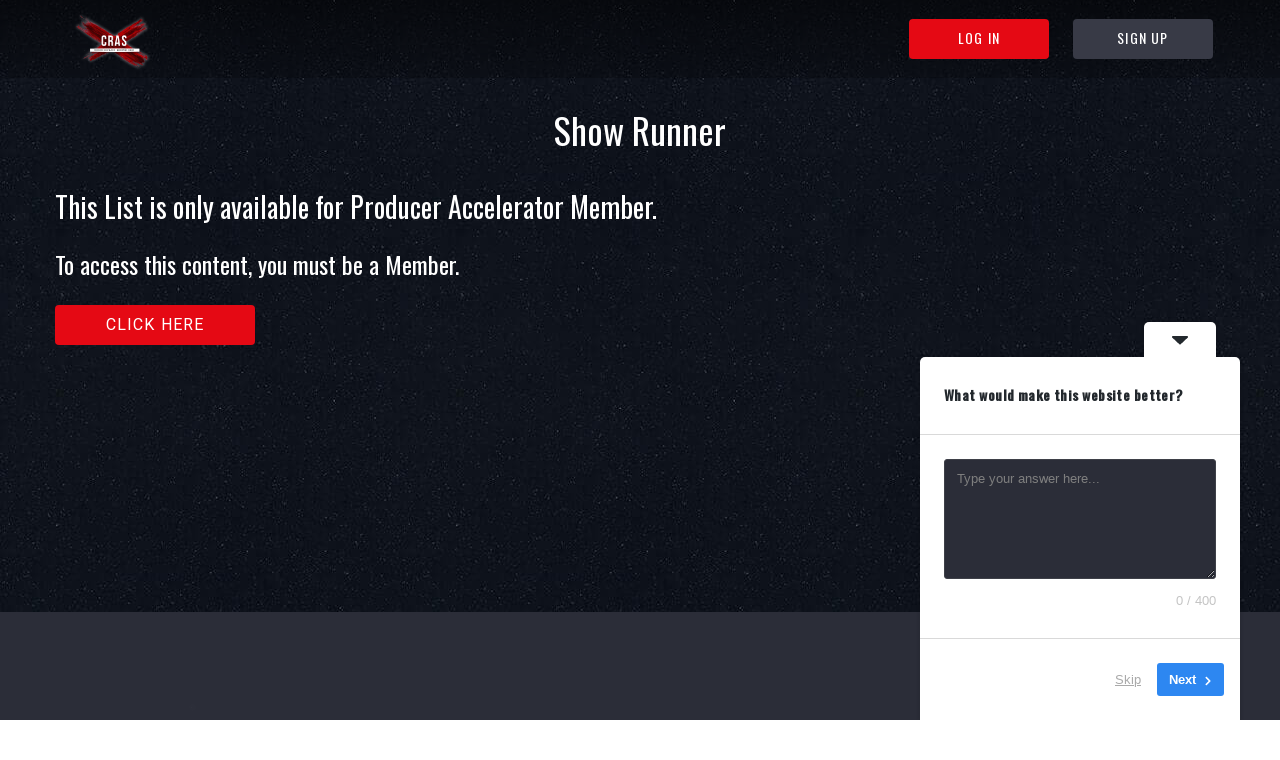

--- FILE ---
content_type: text/html; charset=UTF-8
request_url: https://vip.crasbangers.com/show-runner-placements/
body_size: 18284
content:
<!doctype html><html dir="ltr" lang="en-US" prefix="og: https://ogp.me/ns#"><head><meta charset="UTF-8"><link rel="profile" href="http://gmpg.org/xfn/11"><link href='https://ajax.googleapis.com' rel='preconnect' /><link rel="preconnect" href="https://fonts.googleapis.com"><link rel="preconnect" href="https://fonts.gstatic.com" crossorigin><link rel="preconnect" href="https://connect.facebook.net"><link rel="preconnect" href="https://www.facebook.com"><link rel="preconnect" href="https://beacon-v2.helpscout.net"><link rel="preconnect" href="https://www.googletagmanager.com"/><link rel="stylesheet" media="print" onload="this.onload=null;this.media='all';" 
 href="https://fonts.googleapis.com/css?family=Oswald:400,500%7CRoboto:400,500&amp;display=swap" /><link media="all" href="https://vip.crasbangers.com/wp-content/cache/autoptimize/css/autoptimize_5aaea9c2bb4cdfadb4eec38077f2d2f8.css" rel="stylesheet"><title>Show Runner - Diamond Members</title> <script type="text/html" id="tmpl-bb-link-preview"><%if(link_scrapping){%><%if(link_loading){%><span class="bb-url-scrapper-loading bb-ajax-loader"><i class="bb-icon-l bb-icon-spinner animate-spin"></i>Loading preview...</span><%}%><%if(link_success||link_error){%><a title="Cancel Preview"href="#"id="bb-close-link-suggestion">Remove Preview</a><div class="bb-link-preview-container"><%if(link_images&&link_images.length&&link_success&&!link_error&&''!==link_image_index){%><div id="bb-url-scrapper-img-holder"><div class="bb-link-preview-image"><div class="bb-link-preview-image-cover"><img src="<%= link_images[link_image_index] %>"/></div><div class="bb-link-preview-icons"><%if(link_images.length>1){%><a data-bp-tooltip-pos="up"data-bp-tooltip="Change image"href="#"class="icon-exchange toolbar-button bp-tooltip"id="icon-exchange"><i class="bb-icon-l bb-icon-exchange"></i></a><%}%><%if(link_images.length){%><a data-bp-tooltip-pos="up"data-bp-tooltip="Remove image"href="#"class="icon-image-slash toolbar-button bp-tooltip"id="bb-link-preview-remove-image"><i class="bb-icon-l bb-icon-image-slash"></i></a><%}%><a data-bp-tooltip-pos="up"data-bp-tooltip="Confirm"class="toolbar-button bp-tooltip"href="#"id="bb-link-preview-select-image"><i class="bb-icon-check bb-icon-l"></i></a></div></div><%if(link_images.length>1){%><div class="bb-url-thumb-nav"><button type="button"id="bb-url-prevPicButton"><span class="bb-icon-l bb-icon-angle-left"></span></button><button type="button"id="bb-url-nextPicButton"><span class="bb-icon-l bb-icon-angle-right"></span></button><div id="bb-url-scrapper-img-count">Image<%=link_image_index+1%>&nbsp;of&nbsp;<%=link_images.length%></div></div><%}%></div><%}%><%if(link_success&&!link_error&&link_url){%><div class="bb-link-preview-info"><%var a=document.createElement('a');a.href=link_url;var hostname=a.hostname;var domainName=hostname.replace('www.','');%><%if('undefined'!==typeof link_title&&link_title.trim()&&link_description){%><p class="bb-link-preview-link-name"><%=domainName%></p><%}%><%if(link_success&&!link_error){%><p class="bb-link-preview-title"><%=link_title%></p><%}%><%if(link_success&&!link_error){%><div class="bb-link-preview-excerpt"><p><%=link_description%></p></div><%}%></div><%}%><%if(link_error&&!link_success){%><div id="bb-url-error"class="bb-url-error"><%=link_error_msg%></div><%}%></div><%}%><%}%></script> <style id="bb_learndash_30_custom_colors">.learndash-wrapper .bb-single-course-sidebar .ld-status.ld-primary-background{background-color:#e2e7ed !important;color:inherit !important}.learndash-wrapper .ld-course-status .ld-status.ld-status-progress.ld-primary-background{background-color:#ebe9e6 !important;color:inherit !important}.learndash-wrapper .learndash_content_wrap .wpProQuiz_content .wpProQuiz_button_reShowQuestion:hover{background-color:#fff !important}.learndash-wrapper .learndash_content_wrap .wpProQuiz_content .wpProQuiz_toplistTable th{background-color:transparent !important}.learndash-wrapper .wpProQuiz_content .wpProQuiz_button:not(.wpProQuiz_button_reShowQuestion):not(.wpProQuiz_button_restartQuiz){color:#fff !important}.learndash-wrapper .wpProQuiz_content .wpProQuiz_button.wpProQuiz_button_restartQuiz{color:#fff !important}.wpProQuiz_content .wpProQuiz_results>div>.wpProQuiz_button,.learndash-wrapper .bb-learndash-content-wrap .ld-item-list .ld-item-list-item a.ld-item-name:hover,.learndash-wrapper .bb-learndash-content-wrap .ld-item-list .ld-item-list-item .ld-item-list-item-preview:hover a.ld-item-name .ld-item-title,.learndash-wrapper .bb-learndash-content-wrap .ld-item-list .ld-item-list-item .ld-item-list-item-preview:hover .ld-expand-button .ld-icon-arrow-down,.lms-topic-sidebar-wrapper .lms-lessions-list>ol li a.bb-lesson-head:hover,.learndash-wrapper .bb-learndash-content-wrap .ld-primary-color-hover:hover,.learndash-wrapper .learndash_content_wrap .ld-table-list-item-quiz .ld-primary-color-hover:hover .ld-item-title,.learndash-wrapper .ld-item-list-item-expanded .ld-table-list-items .ld-table-list-item .ld-table-list-item-quiz .ld-primary-color-hover:hover .ld-item-title,.learndash-wrapper .ld-table-list .ld-table-list-items div.ld-table-list-item a.ld-table-list-item-preview:hover .ld-topic-title,.lms-lesson-content .bb-type-list li a:hover,.lms-lesson-content .lms-quiz-list li a:hover,.learndash-wrapper .ld-expand-button.ld-button-alternate:hover .ld-icon-arrow-down,.learndash-wrapper .ld-table-list .ld-table-list-items div.ld-table-list-item a.ld-table-list-item-preview:hover .ld-topic-title:before,.bb-lessons-list .lms-toggle-lesson i:hover,.lms-topic-sidebar-wrapper .lms-course-quizzes-list>ul li a:hover,.lms-topic-sidebar-wrapper .lms-course-members-list .course-members-list a:hover,.lms-topic-sidebar-wrapper .lms-course-members-list .bb-course-member-wrap>.list-members-extra,.lms-topic-sidebar-wrapper .lms-course-members-list .bb-course-member-wrap>.list-members-extra:hover,.learndash-wrapper .ld-item-list .ld-item-list-item.ld-item-lesson-item .ld-item-list-item-preview .ld-item-name .ld-item-title .ld-item-components span,.bb-about-instructor h5 a:hover,.learndash_content_wrap .comment-respond .comment-author:hover,.single-sfwd-courses .comment-respond .comment-author:hover{color:red !important}.learndash-wrapper .learndash_content_wrap #quiz_continue_link,.learndash-wrapper .learndash_content_wrap .learndash_mark_complete_button,.learndash-wrapper .learndash_content_wrap #learndash_mark_complete_button,.learndash-wrapper .learndash_content_wrap .ld-status-complete,.learndash-wrapper .learndash_content_wrap .ld-alert-success .ld-button,.learndash-wrapper .learndash_content_wrap .ld-alert-success .ld-alert-icon,.wpProQuiz_questionList[data-type=assessment_answer] .wpProQuiz_questionListItem label.is-selected:before,.wpProQuiz_questionList[data-type=single] .wpProQuiz_questionListItem label.is-selected:before,.wpProQuiz_questionList[data-type=multiple] .wpProQuiz_questionListItem label.is-selected:before{background-color:red !important}.wpProQuiz_content .wpProQuiz_results>div>.wpProQuiz_button,.wpProQuiz_questionList[data-type=multiple] .wpProQuiz_questionListItem label.is-selected:before{border-color:red !important}.learndash-wrapper .wpProQuiz_content .wpProQuiz_button.wpProQuiz_button_restartQuiz,.learndash-wrapper .wpProQuiz_content .wpProQuiz_button.wpProQuiz_button_restartQuiz:hover,#learndash-page-content .sfwd-course-nav .learndash_next_prev_link a:hover,.bb-cover-list-item .ld-primary-background{background-color:red !important}.lms-topic-sidebar-wrapper .ld-secondary-background,.i-progress.i-progress-completed,.bb-cover-list-item .ld-secondary-background,.learndash-wrapper .ld-status-icon.ld-status-complete.ld-secondary-background,.learndash-wrapper .ld-status-icon.ld-quiz-complete,.ld-progress-bar .ld-progress-bar-percentage.ld-secondary-background{background-color:#6ab165 !important}.bb-progress .bb-progress-circle{border-color:#6ab165 !important}.learndash-wrapper .ld-alert-success{border-color:#dcdfe3 !important}.learndash-wrapper .ld-secondary-in-progress-icon{color:#6ab165 !important}.learndash-wrapper .bb-learndash-content-wrap .ld-secondary-in-progress-icon{border-left-color:#dedfe2 !important;border-top-color:#dedfe2 !important}.learndash-wrapper .ld-item-list .ld-item-list-item.ld-item-lesson-item .ld-item-name .ld-item-title .ld-item-components span.ld-status-waiting,.learndash-wrapper .ld-item-list .ld-item-list-item.ld-item-lesson-item .ld-item-name .ld-item-title .ld-item-components span.ld-status-waiting span.ld-icon,.learndash-wrapper .ld-status-waiting{background-color:#ffd200 !important}</style><style>img:is([sizes="auto" i],[sizes^="auto," i]){contain-intrinsic-size:3000px 1500px}</style><meta name="robots" content="max-image-preview:large" /><link rel="canonical" href="https://vip.crasbangers.com/show-runner-placements/" /><meta name="generator" content="All in One SEO (AIOSEO) 4.7.8" /><meta property="og:locale" content="en_US" /><meta property="og:site_name" content="Diamond Members - Instant access to our growing library of music courses to take your beats &amp; marketing to the next level!" /><meta property="og:type" content="article" /><meta property="og:title" content="Show Runner - Diamond Members" /><meta property="og:url" content="https://vip.crasbangers.com/show-runner-placements/" /><meta property="article:published_time" content="2021-06-25T18:19:07+00:00" /><meta property="article:modified_time" content="2023-02-15T08:34:18+00:00" /><meta name="twitter:card" content="summary_large_image" /><meta name="twitter:title" content="Show Runner - Diamond Members" /> <script type="application/ld+json" class="aioseo-schema">{"@context":"https:\/\/schema.org","@graph":[{"@type":"BreadcrumbList","@id":"https:\/\/vip.crasbangers.com\/show-runner-placements\/#breadcrumblist","itemListElement":[{"@type":"ListItem","@id":"https:\/\/vip.crasbangers.com\/#listItem","position":1,"name":"Home","item":"https:\/\/vip.crasbangers.com\/","nextItem":{"@type":"ListItem","@id":"https:\/\/vip.crasbangers.com\/show-runner-placements\/#listItem","name":"Show Runner"}},{"@type":"ListItem","@id":"https:\/\/vip.crasbangers.com\/show-runner-placements\/#listItem","position":2,"name":"Show Runner","previousItem":{"@type":"ListItem","@id":"https:\/\/vip.crasbangers.com\/#listItem","name":"Home"}}]},{"@type":"Organization","@id":"https:\/\/vip.crasbangers.com\/#organization","name":"Diamond Members","description":"Instant access to our growing library of music courses to take your beats & marketing to the next level!","url":"https:\/\/vip.crasbangers.com\/"},{"@type":"WebPage","@id":"https:\/\/vip.crasbangers.com\/show-runner-placements\/#webpage","url":"https:\/\/vip.crasbangers.com\/show-runner-placements\/","name":"Show Runner - Diamond Members","inLanguage":"en-US","isPartOf":{"@id":"https:\/\/vip.crasbangers.com\/#website"},"breadcrumb":{"@id":"https:\/\/vip.crasbangers.com\/show-runner-placements\/#breadcrumblist"},"datePublished":"2021-06-25T13:19:07-05:00","dateModified":"2023-02-15T02:34:18-06:00"},{"@type":"WebSite","@id":"https:\/\/vip.crasbangers.com\/#website","url":"https:\/\/vip.crasbangers.com\/","name":"Diamond Members","description":"Instant access to our growing library of music courses to take your beats & marketing to the next level!","inLanguage":"en-US","publisher":{"@id":"https:\/\/vip.crasbangers.com\/#organization"}}]}</script>    <script src="//www.googletagmanager.com/gtag/js?id=G-9GQFK6SF94"  data-cfasync="false" data-wpfc-render="false" type="text/javascript" async></script> <script data-cfasync="false" data-wpfc-render="false" type="text/javascript">var mi_version='9.11.1';var mi_track_user=true;var mi_no_track_reason='';var MonsterInsightsDefaultLocations={"page_location":"https:\/\/vip.crasbangers.com\/show-runner-placements\/"};if(typeof MonsterInsightsPrivacyGuardFilter==='function'){var MonsterInsightsLocations=(typeof MonsterInsightsExcludeQuery==='object')?MonsterInsightsPrivacyGuardFilter(MonsterInsightsExcludeQuery):MonsterInsightsPrivacyGuardFilter(MonsterInsightsDefaultLocations);}else{var MonsterInsightsLocations=(typeof MonsterInsightsExcludeQuery==='object')?MonsterInsightsExcludeQuery:MonsterInsightsDefaultLocations;}
var disableStrs=['ga-disable-G-9GQFK6SF94',];function __gtagTrackerIsOptedOut(){for(var index=0;index<disableStrs.length;index++){if(document.cookie.indexOf(disableStrs[index]+'=true')>-1){return true;}}
return false;}
if(__gtagTrackerIsOptedOut()){for(var index=0;index<disableStrs.length;index++){window[disableStrs[index]]=true;}}
function __gtagTrackerOptout(){for(var index=0;index<disableStrs.length;index++){document.cookie=disableStrs[index]+'=true; expires=Thu, 31 Dec 2099 23:59:59 UTC; path=/';window[disableStrs[index]]=true;}}
if('undefined'===typeof gaOptout){function gaOptout(){__gtagTrackerOptout();}}
window.dataLayer=window.dataLayer||[];window.MonsterInsightsDualTracker={helpers:{},trackers:{},};if(mi_track_user){function __gtagDataLayer(){dataLayer.push(arguments);}
function __gtagTracker(type,name,parameters){if(!parameters){parameters={};}
if(parameters.send_to){__gtagDataLayer.apply(null,arguments);return;}
if(type==='event'){parameters.send_to=monsterinsights_frontend.v4_id;var hookName=name;if(typeof parameters['event_category']!=='undefined'){hookName=parameters['event_category']+':'+name;}
if(typeof MonsterInsightsDualTracker.trackers[hookName]!=='undefined'){MonsterInsightsDualTracker.trackers[hookName](parameters);}else{__gtagDataLayer('event',name,parameters);}}else{__gtagDataLayer.apply(null,arguments);}}
__gtagTracker('js',new Date());__gtagTracker('set',{'developer_id.dZGIzZG':true,});if(MonsterInsightsLocations.page_location){__gtagTracker('set',MonsterInsightsLocations);}
__gtagTracker('config','G-9GQFK6SF94',{"forceSSL":"true","link_attribution":"true"});window.gtag=__gtagTracker;(function(){var noopfn=function(){return null;};var newtracker=function(){return new Tracker();};var Tracker=function(){return null;};var p=Tracker.prototype;p.get=noopfn;p.set=noopfn;p.send=function(){var args=Array.prototype.slice.call(arguments);args.unshift('send');__gaTracker.apply(null,args);};var __gaTracker=function(){var len=arguments.length;if(len===0){return;}
var f=arguments[len-1];if(typeof f!=='object'||f===null||typeof f.hitCallback!=='function'){if('send'===arguments[0]){var hitConverted,hitObject=false,action;if('event'===arguments[1]){if('undefined'!==typeof arguments[3]){hitObject={'eventAction':arguments[3],'eventCategory':arguments[2],'eventLabel':arguments[4],'value':arguments[5]?arguments[5]:1,}}}
if('pageview'===arguments[1]){if('undefined'!==typeof arguments[2]){hitObject={'eventAction':'page_view','page_path':arguments[2],}}}
if(typeof arguments[2]==='object'){hitObject=arguments[2];}
if(typeof arguments[5]==='object'){Object.assign(hitObject,arguments[5]);}
if('undefined'!==typeof arguments[1].hitType){hitObject=arguments[1];if('pageview'===hitObject.hitType){hitObject.eventAction='page_view';}}
if(hitObject){action='timing'===arguments[1].hitType?'timing_complete':hitObject.eventAction;hitConverted=mapArgs(hitObject);__gtagTracker('event',action,hitConverted);}}
return;}
function mapArgs(args){var arg,hit={};var gaMap={'eventCategory':'event_category','eventAction':'event_action','eventLabel':'event_label','eventValue':'event_value','nonInteraction':'non_interaction','timingCategory':'event_category','timingVar':'name','timingValue':'value','timingLabel':'event_label','page':'page_path','location':'page_location','title':'page_title','referrer':'page_referrer',};for(arg in args){if(!(!args.hasOwnProperty(arg)||!gaMap.hasOwnProperty(arg))){hit[gaMap[arg]]=args[arg];}else{hit[arg]=args[arg];}}
return hit;}
try{f.hitCallback();}catch(ex){}};__gaTracker.create=newtracker;__gaTracker.getByName=newtracker;__gaTracker.getAll=function(){return[];};__gaTracker.remove=noopfn;__gaTracker.loaded=true;window['__gaTracker']=__gaTracker;})();}else{console.log("");(function(){function __gtagTracker(){return null;}
window['__gtagTracker']=__gtagTracker;window['gtag']=__gtagTracker;})();}</script> <link rel='stylesheet' id='bp-nouveau-icons-map-css' href='https://vip.crasbangers.com/wp-content/plugins/buddyboss-platform/bp-templates/bp-nouveau/icons/css/icons-map.min.css?ver=2.7.90' type='text/css' media='screen' /><link rel='stylesheet' id='bp-nouveau-bb-icons-css' href='https://vip.crasbangers.com/wp-content/plugins/buddyboss-platform/bp-templates/bp-nouveau/icons/css/bb-icons.min.css?ver=1.0.8' type='text/css' media='screen' /><link rel='stylesheet' id='buddyboss_legacy-css' href='https://vip.crasbangers.com/wp-content/cache/autoptimize/css/autoptimize_single_bc38aaaf981e80994673374d56dda4fe.css?ver=1.0' type='text/css' media='all' /><style id='classic-theme-styles-inline-css' type='text/css'>/*! This file is auto-generated */
.wp-block-button__link{color:#fff;background-color:#32373c;border-radius:9999px;box-shadow:none;text-decoration:none;padding:calc(.667em + 2px) calc(1.333em + 2px);font-size:1.125em}.wp-block-file__button{background:#32373c;color:#fff;text-decoration:none}</style><style id='global-styles-inline-css' type='text/css'>:root{--wp--preset--aspect-ratio--square:1;--wp--preset--aspect-ratio--4-3:4/3;--wp--preset--aspect-ratio--3-4:3/4;--wp--preset--aspect-ratio--3-2:3/2;--wp--preset--aspect-ratio--2-3:2/3;--wp--preset--aspect-ratio--16-9:16/9;--wp--preset--aspect-ratio--9-16:9/16;--wp--preset--color--black:#000;--wp--preset--color--cyan-bluish-gray:#abb8c3;--wp--preset--color--white:#fff;--wp--preset--color--pale-pink:#f78da7;--wp--preset--color--vivid-red:#cf2e2e;--wp--preset--color--luminous-vivid-orange:#ff6900;--wp--preset--color--luminous-vivid-amber:#fcb900;--wp--preset--color--light-green-cyan:#7bdcb5;--wp--preset--color--vivid-green-cyan:#00d084;--wp--preset--color--pale-cyan-blue:#8ed1fc;--wp--preset--color--vivid-cyan-blue:#0693e3;--wp--preset--color--vivid-purple:#9b51e0;--wp--preset--gradient--vivid-cyan-blue-to-vivid-purple:linear-gradient(135deg,rgba(6,147,227,1) 0%,#9b51e0 100%);--wp--preset--gradient--light-green-cyan-to-vivid-green-cyan:linear-gradient(135deg,#7adcb4 0%,#00d082 100%);--wp--preset--gradient--luminous-vivid-amber-to-luminous-vivid-orange:linear-gradient(135deg,rgba(252,185,0,1) 0%,rgba(255,105,0,1) 100%);--wp--preset--gradient--luminous-vivid-orange-to-vivid-red:linear-gradient(135deg,rgba(255,105,0,1) 0%,#cf2e2e 100%);--wp--preset--gradient--very-light-gray-to-cyan-bluish-gray:linear-gradient(135deg,#eee 0%,#a9b8c3 100%);--wp--preset--gradient--cool-to-warm-spectrum:linear-gradient(135deg,#4aeadc 0%,#9778d1 20%,#cf2aba 40%,#ee2c82 60%,#fb6962 80%,#fef84c 100%);--wp--preset--gradient--blush-light-purple:linear-gradient(135deg,#ffceec 0%,#9896f0 100%);--wp--preset--gradient--blush-bordeaux:linear-gradient(135deg,#fecda5 0%,#fe2d2d 50%,#6b003e 100%);--wp--preset--gradient--luminous-dusk:linear-gradient(135deg,#ffcb70 0%,#c751c0 50%,#4158d0 100%);--wp--preset--gradient--pale-ocean:linear-gradient(135deg,#fff5cb 0%,#b6e3d4 50%,#33a7b5 100%);--wp--preset--gradient--electric-grass:linear-gradient(135deg,#caf880 0%,#71ce7e 100%);--wp--preset--gradient--midnight:linear-gradient(135deg,#020381 0%,#2874fc 100%);--wp--preset--font-size--small:13px;--wp--preset--font-size--medium:20px;--wp--preset--font-size--large:36px;--wp--preset--font-size--x-large:42px;--wp--preset--spacing--20:.44rem;--wp--preset--spacing--30:.67rem;--wp--preset--spacing--40:1rem;--wp--preset--spacing--50:1.5rem;--wp--preset--spacing--60:2.25rem;--wp--preset--spacing--70:3.38rem;--wp--preset--spacing--80:5.06rem;--wp--preset--shadow--natural:6px 6px 9px rgba(0,0,0,.2);--wp--preset--shadow--deep:12px 12px 50px rgba(0,0,0,.4);--wp--preset--shadow--sharp:6px 6px 0px rgba(0,0,0,.2);--wp--preset--shadow--outlined:6px 6px 0px -3px rgba(255,255,255,1),6px 6px rgba(0,0,0,1);--wp--preset--shadow--crisp:6px 6px 0px rgba(0,0,0,1)}:where(.is-layout-flex){gap:.5em}:where(.is-layout-grid){gap:.5em}body .is-layout-flex{display:flex}.is-layout-flex{flex-wrap:wrap;align-items:center}.is-layout-flex>:is(*,div){margin:0}body .is-layout-grid{display:grid}.is-layout-grid>:is(*,div){margin:0}:where(.wp-block-columns.is-layout-flex){gap:2em}:where(.wp-block-columns.is-layout-grid){gap:2em}:where(.wp-block-post-template.is-layout-flex){gap:1.25em}:where(.wp-block-post-template.is-layout-grid){gap:1.25em}.has-black-color{color:var(--wp--preset--color--black) !important}.has-cyan-bluish-gray-color{color:var(--wp--preset--color--cyan-bluish-gray) !important}.has-white-color{color:var(--wp--preset--color--white) !important}.has-pale-pink-color{color:var(--wp--preset--color--pale-pink) !important}.has-vivid-red-color{color:var(--wp--preset--color--vivid-red) !important}.has-luminous-vivid-orange-color{color:var(--wp--preset--color--luminous-vivid-orange) !important}.has-luminous-vivid-amber-color{color:var(--wp--preset--color--luminous-vivid-amber) !important}.has-light-green-cyan-color{color:var(--wp--preset--color--light-green-cyan) !important}.has-vivid-green-cyan-color{color:var(--wp--preset--color--vivid-green-cyan) !important}.has-pale-cyan-blue-color{color:var(--wp--preset--color--pale-cyan-blue) !important}.has-vivid-cyan-blue-color{color:var(--wp--preset--color--vivid-cyan-blue) !important}.has-vivid-purple-color{color:var(--wp--preset--color--vivid-purple) !important}.has-black-background-color{background-color:var(--wp--preset--color--black) !important}.has-cyan-bluish-gray-background-color{background-color:var(--wp--preset--color--cyan-bluish-gray) !important}.has-white-background-color{background-color:var(--wp--preset--color--white) !important}.has-pale-pink-background-color{background-color:var(--wp--preset--color--pale-pink) !important}.has-vivid-red-background-color{background-color:var(--wp--preset--color--vivid-red) !important}.has-luminous-vivid-orange-background-color{background-color:var(--wp--preset--color--luminous-vivid-orange) !important}.has-luminous-vivid-amber-background-color{background-color:var(--wp--preset--color--luminous-vivid-amber) !important}.has-light-green-cyan-background-color{background-color:var(--wp--preset--color--light-green-cyan) !important}.has-vivid-green-cyan-background-color{background-color:var(--wp--preset--color--vivid-green-cyan) !important}.has-pale-cyan-blue-background-color{background-color:var(--wp--preset--color--pale-cyan-blue) !important}.has-vivid-cyan-blue-background-color{background-color:var(--wp--preset--color--vivid-cyan-blue) !important}.has-vivid-purple-background-color{background-color:var(--wp--preset--color--vivid-purple) !important}.has-black-border-color{border-color:var(--wp--preset--color--black) !important}.has-cyan-bluish-gray-border-color{border-color:var(--wp--preset--color--cyan-bluish-gray) !important}.has-white-border-color{border-color:var(--wp--preset--color--white) !important}.has-pale-pink-border-color{border-color:var(--wp--preset--color--pale-pink) !important}.has-vivid-red-border-color{border-color:var(--wp--preset--color--vivid-red) !important}.has-luminous-vivid-orange-border-color{border-color:var(--wp--preset--color--luminous-vivid-orange) !important}.has-luminous-vivid-amber-border-color{border-color:var(--wp--preset--color--luminous-vivid-amber) !important}.has-light-green-cyan-border-color{border-color:var(--wp--preset--color--light-green-cyan) !important}.has-vivid-green-cyan-border-color{border-color:var(--wp--preset--color--vivid-green-cyan) !important}.has-pale-cyan-blue-border-color{border-color:var(--wp--preset--color--pale-cyan-blue) !important}.has-vivid-cyan-blue-border-color{border-color:var(--wp--preset--color--vivid-cyan-blue) !important}.has-vivid-purple-border-color{border-color:var(--wp--preset--color--vivid-purple) !important}.has-vivid-cyan-blue-to-vivid-purple-gradient-background{background:var(--wp--preset--gradient--vivid-cyan-blue-to-vivid-purple) !important}.has-light-green-cyan-to-vivid-green-cyan-gradient-background{background:var(--wp--preset--gradient--light-green-cyan-to-vivid-green-cyan) !important}.has-luminous-vivid-amber-to-luminous-vivid-orange-gradient-background{background:var(--wp--preset--gradient--luminous-vivid-amber-to-luminous-vivid-orange) !important}.has-luminous-vivid-orange-to-vivid-red-gradient-background{background:var(--wp--preset--gradient--luminous-vivid-orange-to-vivid-red) !important}.has-very-light-gray-to-cyan-bluish-gray-gradient-background{background:var(--wp--preset--gradient--very-light-gray-to-cyan-bluish-gray) !important}.has-cool-to-warm-spectrum-gradient-background{background:var(--wp--preset--gradient--cool-to-warm-spectrum) !important}.has-blush-light-purple-gradient-background{background:var(--wp--preset--gradient--blush-light-purple) !important}.has-blush-bordeaux-gradient-background{background:var(--wp--preset--gradient--blush-bordeaux) !important}.has-luminous-dusk-gradient-background{background:var(--wp--preset--gradient--luminous-dusk) !important}.has-pale-ocean-gradient-background{background:var(--wp--preset--gradient--pale-ocean) !important}.has-electric-grass-gradient-background{background:var(--wp--preset--gradient--electric-grass) !important}.has-midnight-gradient-background{background:var(--wp--preset--gradient--midnight) !important}.has-small-font-size{font-size:var(--wp--preset--font-size--small) !important}.has-medium-font-size{font-size:var(--wp--preset--font-size--medium) !important}.has-large-font-size{font-size:var(--wp--preset--font-size--large) !important}.has-x-large-font-size{font-size:var(--wp--preset--font-size--x-large) !important}:where(.wp-block-post-template.is-layout-flex){gap:1.25em}:where(.wp-block-post-template.is-layout-grid){gap:1.25em}:where(.wp-block-columns.is-layout-flex){gap:2em}:where(.wp-block-columns.is-layout-grid){gap:2em}:root :where(.wp-block-pullquote){font-size:1.5em;line-height:1.6}</style><style id='learndash-front-inline-css' type='text/css'>.learndash-wrapper .ld-item-list .ld-item-list-item.ld-is-next,.learndash-wrapper .wpProQuiz_content .wpProQuiz_questionListItem label:focus-within{border-color:red}.learndash-wrapper .ld-breadcrumbs a,.learndash-wrapper .ld-lesson-item.ld-is-current-lesson .ld-lesson-item-preview-heading,.learndash-wrapper .ld-lesson-item.ld-is-current-lesson .ld-lesson-title,.learndash-wrapper .ld-primary-color-hover:hover,.learndash-wrapper .ld-primary-color,.learndash-wrapper .ld-primary-color-hover:hover,.learndash-wrapper .ld-primary-color,.learndash-wrapper .ld-tabs .ld-tabs-navigation .ld-tab.ld-active,.learndash-wrapper .ld-button.ld-button-transparent,.learndash-wrapper .ld-button.ld-button-reverse,.learndash-wrapper .ld-icon-certificate,.learndash-wrapper .ld-login-modal .ld-login-modal-login .ld-modal-heading,#wpProQuiz_user_content a,.learndash-wrapper .ld-item-list .ld-item-list-item a.ld-item-name:hover,.learndash-wrapper .ld-focus-comments__heading-actions .ld-expand-button,.learndash-wrapper .ld-focus-comments__heading a,.learndash-wrapper .ld-focus-comments .comment-respond a,.learndash-wrapper .ld-focus-comment .ld-comment-reply a.comment-reply-link:hover,.learndash-wrapper .ld-expand-button.ld-button-alternate{color:red !important}.learndash-wrapper .ld-focus-comment.bypostauthor>.ld-comment-wrapper,.learndash-wrapper .ld-focus-comment.role-group_leader>.ld-comment-wrapper,.learndash-wrapper .ld-focus-comment.role-administrator>.ld-comment-wrapper{background-color:rgba(255,0,0,.03) !important}.learndash-wrapper .ld-primary-background,.learndash-wrapper .ld-tabs .ld-tabs-navigation .ld-tab.ld-active:after{background:red !important}.learndash-wrapper .ld-course-navigation .ld-lesson-item.ld-is-current-lesson .ld-status-incomplete,.learndash-wrapper .ld-focus-comment.bypostauthor:not(.ptype-sfwd-assignment)>.ld-comment-wrapper>.ld-comment-avatar img,.learndash-wrapper .ld-focus-comment.role-group_leader>.ld-comment-wrapper>.ld-comment-avatar img,.learndash-wrapper .ld-focus-comment.role-administrator>.ld-comment-wrapper>.ld-comment-avatar img{border-color:red !important}.learndash-wrapper .ld-loading:before{border-top:3px solid red !important}.learndash-wrapper .ld-button:hover:not(.learndash-link-previous-incomplete):not(.ld-button-transparent):not(.ld--ignore-inline-css),#learndash-tooltips .ld-tooltip:after,#learndash-tooltips .ld-tooltip,.learndash-wrapper .ld-primary-background,.learndash-wrapper .btn-join:not(.ld--ignore-inline-css),.learndash-wrapper #btn-join:not(.ld--ignore-inline-css),.learndash-wrapper .ld-button:not(.ld-button-reverse):not(.learndash-link-previous-incomplete):not(.ld-button-transparent):not(.ld--ignore-inline-css),.learndash-wrapper .ld-expand-button,.learndash-wrapper .wpProQuiz_content .wpProQuiz_button:not(.wpProQuiz_button_reShowQuestion):not(.wpProQuiz_button_restartQuiz),.learndash-wrapper .wpProQuiz_content .wpProQuiz_button2,.learndash-wrapper .ld-focus .ld-focus-sidebar .ld-course-navigation-heading,.learndash-wrapper .ld-focus .ld-focus-sidebar .ld-focus-sidebar-trigger,.learndash-wrapper .ld-focus-comments .form-submit #submit,.learndash-wrapper .ld-login-modal input[type=submit],.learndash-wrapper .ld-login-modal .ld-login-modal-register,.learndash-wrapper .wpProQuiz_content .wpProQuiz_certificate a.btn-blue,.learndash-wrapper .ld-focus .ld-focus-header .ld-user-menu .ld-user-menu-items a,#wpProQuiz_user_content table.wp-list-table thead th,#wpProQuiz_overlay_close,.learndash-wrapper .ld-expand-button.ld-button-alternate .ld-icon{background-color:red !important}.learndash-wrapper .ld-focus .ld-focus-header .ld-user-menu .ld-user-menu-items:before{border-bottom-color:red !important}.learndash-wrapper .ld-button.ld-button-transparent:hover{background:0 0 !important}.learndash-wrapper .ld-focus .ld-focus-header .sfwd-mark-complete .learndash_mark_complete_button,.learndash-wrapper .ld-focus .ld-focus-header #sfwd-mark-complete #learndash_mark_complete_button,.learndash-wrapper .ld-button.ld-button-transparent,.learndash-wrapper .ld-button.ld-button-alternate,.learndash-wrapper .ld-expand-button.ld-button-alternate{background-color:transparent !important}.learndash-wrapper .ld-focus-header .ld-user-menu .ld-user-menu-items a,.learndash-wrapper .ld-button.ld-button-reverse:hover,.learndash-wrapper .ld-alert-success .ld-alert-icon.ld-icon-certificate,.learndash-wrapper .ld-alert-warning .ld-button:not(.learndash-link-previous-incomplete),.learndash-wrapper .ld-primary-background.ld-status{color:#fff !important}.learndash-wrapper .ld-status.ld-status-unlocked{background-color:rgba(255,0,0,.2) !important;color:red !important}.learndash-wrapper .wpProQuiz_content .wpProQuiz_addToplist{background-color:rgba(255,0,0,.1) !important;border:1px solid red !important}.learndash-wrapper .wpProQuiz_content .wpProQuiz_toplistTable th{background:red !important}.learndash-wrapper .wpProQuiz_content .wpProQuiz_toplistTrOdd{background-color:rgba(255,0,0,.1) !important}.learndash-wrapper .wpProQuiz_content .wpProQuiz_reviewDiv li.wpProQuiz_reviewQuestionTarget{background-color:red !important}.learndash-wrapper .wpProQuiz_content .wpProQuiz_time_limit .wpProQuiz_progress{background-color:red !important}.learndash-wrapper #quiz_continue_link,.learndash-wrapper .ld-secondary-background,.learndash-wrapper .learndash_mark_complete_button,.learndash-wrapper #learndash_mark_complete_button,.learndash-wrapper .ld-status-complete,.learndash-wrapper .ld-alert-success .ld-button,.learndash-wrapper .ld-alert-success .ld-alert-icon{background-color:#6ab165 !important}.learndash-wrapper .wpProQuiz_content a#quiz_continue_link{background-color:#6ab165 !important}.learndash-wrapper .course_progress .sending_progress_bar{background:#6ab165 !important}.learndash-wrapper .wpProQuiz_content .wpProQuiz_button_reShowQuestion:hover,.learndash-wrapper .wpProQuiz_content .wpProQuiz_button_restartQuiz:hover{background-color:#6ab165 !important;opacity:.75}.learndash-wrapper .ld-secondary-color-hover:hover,.learndash-wrapper .ld-secondary-color,.learndash-wrapper .ld-focus .ld-focus-header .sfwd-mark-complete .learndash_mark_complete_button,.learndash-wrapper .ld-focus .ld-focus-header #sfwd-mark-complete #learndash_mark_complete_button,.learndash-wrapper .ld-focus .ld-focus-header .sfwd-mark-complete:after{color:#6ab165 !important}.learndash-wrapper .ld-secondary-in-progress-icon{border-left-color:#6ab165 !important;border-top-color:#6ab165 !important}.learndash-wrapper .ld-alert-success{border-color:#6ab165;background-color:transparent !important;color:#6ab165}.learndash-wrapper .wpProQuiz_content .wpProQuiz_reviewQuestion li.wpProQuiz_reviewQuestionSolved,.learndash-wrapper .wpProQuiz_content .wpProQuiz_box li.wpProQuiz_reviewQuestionSolved{background-color:#6ab165 !important}.learndash-wrapper .wpProQuiz_content .wpProQuiz_reviewLegend span.wpProQuiz_reviewColor_Answer{background-color:#6ab165 !important}.learndash-wrapper .ld-focus .ld-focus-main .ld-focus-content{max-width:1180px}</style> <script type="text/javascript">window._bbssoDOMReady=function(callback){if(document.readyState==="complete"||document.readyState==="interactive"){callback();}else{document.addEventListener("DOMContentLoaded",callback);}};</script><script type="text/javascript" src="https://vip.crasbangers.com/wp-includes/js/jquery/jquery.min.js?ver=3.7.1" id="jquery-core-js"></script> <script data-cfasync="false" data-wpfc-render="false" type="text/javascript" id='monsterinsights-frontend-script-js-extra'>var monsterinsights_frontend={"js_events_tracking":"true","download_extensions":"doc,pdf,ppt,zip,xls,docx,pptx,xlsx,mp3","inbound_paths":"[{\"path\":\"\\\/go\\\/\",\"label\":\"affiliate\"},{\"path\":\"\\\/recommend\\\/\",\"label\":\"affiliate\"}]","home_url":"https:\/\/vip.crasbangers.com","hash_tracking":"false","v4_id":"G-9GQFK6SF94"};</script> <script type="text/javascript" id="bb-twemoji-js-extra">var bbemojiSettings={"baseUrl":"https:\/\/s.w.org\/images\/core\/emoji\/14.0.0\/72x72\/","ext":".png","svgUrl":"https:\/\/s.w.org\/images\/core\/emoji\/14.0.0\/svg\/","svgExt":".svg"};</script> <script type="text/javascript" id="bb-reaction-js-extra">var bbReactionVars={"ajax_url":"https:\/\/vip.crasbangers.com\/wp-admin\/admin-ajax.php"};</script> <script type="text/javascript" id="bp-select2-js-extra">var bp_select2={"i18n":{"errorLoading":"The results could not be loaded.","inputTooLong":"Please delete %% character","inputTooShort":"Please enter %% or more characters","loadingMore":"Loading more results\u2026","maximumSelected":"You can only select %% item","noResults":"No results found","searching":"Searching\u2026","removeAllItems":"Remove all items","msginputTooShort":"Start typing to find members"}};</script> <script type="text/javascript" id="bb-meprlms-admin-js-extra">var bbMeprLMSVars={"ajax_url":"https:\/\/vip.crasbangers.com\/wp-admin\/admin-ajax.php","security":"cfc051f80a","select_course_placeholder":"Start typing a course name to associate with this group."};</script> <script type="text/javascript" id="bb-tutorlms-admin-js-extra">var bbTutorLMSVars={"ajax_url":"https:\/\/vip.crasbangers.com\/wp-admin\/admin-ajax.php","select_course_placeholder":"Start typing a course name to associate with this group."};</script> <script type="text/javascript" id="uncannyowl-learndash-toolkit-free-js-extra">var UncannyToolkit={"ajax":{"url":"https:\/\/vip.crasbangers.com\/wp-admin\/admin-ajax.php","nonce":"49bf586fb4"},"integrity":{"shouldPreventConcurrentLogin":false},"i18n":{"dismiss":"Dismiss","preventConcurrentLogin":"Your account has exceeded maximum concurrent login number.","error":{"generic":"Something went wrong. Please, try again"}},"modals":[],"frontendLogin":{"hasAjaxEnabled":false,"currentPageIsLoginPage":false,"ui":{"showAnimationOnSubmit":true,"buttonDisabledOnSubmit":true},"i18n":{"checkReCaptcha":"Please verify that you are not a robot."}}};</script> <script type="text/javascript" defer src="https://vip.crasbangers.com/wp-content/themes/buddyboss-theme-child/assets/vendor/lazy/jquery.lazy.min.js?ver=1.0" id="jquery-lazy"></script> <script></script> <script>var ajaxurl='https://vip.crasbangers.com/wp-admin/admin-ajax.php';</script> <script type="text/javascript">var ajaxurl="https://vip.crasbangers.com/wp-admin/admin-ajax.php"</script><meta name="generator" content="Redux 4.4.11" /><meta name="viewport" content="width=device-width, initial-scale=1.0, maximum-scale=3.0, user-scalable=1" /><meta name="generator" content="Powered by WPBakery Page Builder - drag and drop page builder for WordPress."/><link rel="icon" href="https://vip.crasbangers.com/wp-content/uploads/2018/05/cropped-Cras-Logo2-32x32.png" sizes="32x32" /><link rel="icon" href="https://vip.crasbangers.com/wp-content/uploads/2018/05/cropped-Cras-Logo2-192x192.png" sizes="192x192" /><link rel="apple-touch-icon" href="https://vip.crasbangers.com/wp-content/uploads/2018/05/cropped-Cras-Logo2-180x180.png" /><meta name="msapplication-TileImage" content="https://vip.crasbangers.com/wp-content/uploads/2018/05/cropped-Cras-Logo2-270x270.png" /><style id="buddyboss_theme-style">:root{--bb-primary-color:#e50914;--bb-primary-color-rgb:229,9,20;--bb-body-background-color:#0c1119;--bb-body-background-color-rgb:12,17,25;--bb-content-background-color:#2b2d38;--bb-content-alternate-background-color:#50525c;--bb-content-border-color:#50525c;--bb-content-border-color-rgb:80,82,92;--bb-cover-image-background-color:#3e4048;--bb-headings-color:#fff;--bb-headings-color-rgb:255,255,255;--bb-body-text-color:#fff;--bb-body-text-color-rgb:255,255,255;--bb-alternate-text-color:#ddd;--bb-alternate-text-color-rgb:221,221,221;--bb-primary-button-background-regular:#e50914;--bb-primary-button-background-hover:#ad030c;--bb-primary-button-border-regular:#e50914;--bb-primary-button-border-hover:#ad030c;--bb-primary-button-text-regular:#fff;--bb-primary-button-text-regular-rgb:255,255,255;--bb-primary-button-text-hover:#fff;--bb-primary-button-text-hover-rgb:255,255,255;--bb-secondary-button-background-regular:#50525c;--bb-secondary-button-background-hover:#ad030c;--bb-secondary-button-border-regular:#505367;--bb-secondary-button-border-hover:#ad030c;--bb-secondary-button-text-regular:#fff;--bb-secondary-button-text-hover:#fff;--bb-header-background:#2b2d38;--bb-header-alternate-background:#464850;--bb-header-links:#fff;--bb-header-links-hover:#e50914;--bb-header-mobile-logo-size:100px;--bb-header-height:78px;--bb-sidenav-background:#2b2d38;--bb-sidenav-text-regular:#fff;--bb-sidenav-text-hover:#fff;--bb-sidenav-text-active:#fff;--bb-sidenav-menu-background-color-regular:#2b2d38;--bb-sidenav-menu-background-color-hover:#383a46;--bb-sidenav-menu-background-color-active:#e50914;--bb-sidenav-count-text-color-regular:#fff;--bb-sidenav-count-text-color-hover:#fff;--bb-sidenav-count-text-color-active:#fff;--bb-sidenav-count-background-color-regular:#505367;--bb-sidenav-count-background-color-hover:#e50914;--bb-sidenav-count-background-color-active:#2b2d38;--bb-footer-background:#2b2d38;--bb-footer-widget-background:#2b2d38;--bb-footer-text-color:#f9f9f9;--bb-footer-menu-link-color-regular:#f9f9f9;--bb-footer-menu-link-color-hover:#e50914;--bb-footer-menu-link-color-active:#ad030c;--bb-admin-screen-bgr-color:#50525c;--bb-admin-screen-txt-color:#122b46;--bb-login-register-link-color-regular:#5a5a5a;--bb-login-register-link-color-hover:#ad030c;--bb-login-register-button-background-color-regular:#e50914;--bb-login-register-button-background-color-hover:#ad030c;--bb-login-register-button-border-color-regular:#e50914;--bb-login-register-button-border-color-hover:#ad030c;--bb-login-register-button-text-color-regular:#fff;--bb-login-register-button-text-color-hover:#fff;--bb-label-background-color:#d7dfff;--bb-label-text-color:#ad030c;--bb-tooltip-background:#505367;--bb-tooltip-background-rgb:80,83,103;--bb-tooltip-color:#fff;--bb-default-notice-color:#007cff;--bb-default-notice-color-rgb:0,124,255;--bb-success-color:#1cd991;--bb-success-color-rgb:28,217,145;--bb-warning-color:#f7ba45;--bb-warning-color-rgb:247,186,69;--bb-danger-color:#ef3e46;--bb-danger-color-rgb:239,62,70;--bb-login-custom-heading-color:#fff;--bb-button-radius:100px;--bb-block-radius:10px;--bb-option-radius:5px;--bb-block-radius-inner:6px;--bb-input-radius:6px;--bb-label-type-radius:6px;--bb-checkbox-radius:5.4px;--bb-primary-button-focus-shadow:0px 0px 1px 2px rgba(0,0,0,.05),inset 0px 0px 0px 2px rgba(0,0,0,.08);--bb-secondary-button-focus-shadow:0px 0px 1px 2px rgba(0,0,0,.05),inset 0px 0px 0px 2px rgba(0,0,0,.08);--bb-outline-button-focus-shadow:0px 0px 1px 2px rgba(0,0,0,.05),inset 0px 0px 0px 2px rgba(0,0,0,.08);--bb-input-focus-shadow:0px 0px 0px 2px rgba(var(--bb-primary-color-rgb),.1);--bb-input-focus-border-color:var(--bb-primary-color);--bb-widget-title-text-transform:none}.bb-style-primary-bgr-color{background-color:#e50914}.bb-style-border-radius{border-radius:100px}#site-logo .site-title img{max-height:inherit}.site-header-container .site-branding{min-width:115px}#site-logo .site-title .bb-logo img,#site-logo .site-title img.bb-logo,.buddypanel .site-title img{width:115px}.site-title img.bb-mobile-logo{width:100px}.site-header-container #site-logo .bb-logo img,.site-header-container #site-logo .site-title img.bb-logo,.site-title img.bb-mobile-logo{max-height:78px}.sticky-header .site-content,body.buddypress.sticky-header .site-content,.bb-buddypanel.sticky-header .site-content,.single-sfwd-quiz.bb-buddypanel.sticky-header .site-content,.single-sfwd-lessons.bb-buddypanel.sticky-header .site-content,.single-sfwd-topic.bb-buddypanel.sticky-header .site-content{padding-top:78px}.site-header .site-header-container,.header-search-wrap,.header-search-wrap input.search-field,.header-search-wrap form.search-form{height:78px}.sticky-header .bp-feedback.bp-sitewide-notice{top:78px}@media screen and (max-width:767px){.bb-mobile-header{height:78px}#learndash-content .lms-topic-sidebar-wrapper .lms-topic-sidebar-data{height:calc(90vh - 78px)}}[data-balloon]:after,[data-bp-tooltip]:after{background-color:rgba(80,83,103,1);box-shadow:none}[data-balloon]:before,[data-bp-tooltip]:before{background:no-repeat url("data:image/svg+xml;charset=utf-8,%3Csvg%20xmlns%3D%22http://www.w3.org/2000/svg%22%20width%3D%2236px%22%20height%3D%2212px%22%3E%3Cpath%20fill%3D%22rgba( 80,83,103,1 )%22%20transform%3D%22rotate(0)%22%20d%3D%22M2.658,0.000%20C-13.615,0.000%2050.938,0.000%2034.662,0.000%20C28.662,0.000%2023.035,12.002%2018.660,12.002%20C14.285,12.002%208.594,0.000%202.658,0.000%20Z%22/%3E%3C/svg%3E");background-size:100% auto}[data-bp-tooltip][data-bp-tooltip-pos=right]:before,[data-balloon][data-balloon-pos=right]:before{background:no-repeat url("data:image/svg+xml;charset=utf-8,%3Csvg%20xmlns%3D%22http://www.w3.org/2000/svg%22%20width%3D%2212px%22%20height%3D%2236px%22%3E%3Cpath%20fill%3D%22rgba( 80,83,103,1 )%22%20transform%3D%22rotate(90 6 6)%22%20d%3D%22M2.658,0.000%20C-13.615,0.000%2050.938,0.000%2034.662,0.000%20C28.662,0.000%2023.035,12.002%2018.660,12.002%20C14.285,12.002%208.594,0.000%202.658,0.000%20Z%22/%3E%3C/svg%3E");background-size:100% auto}[data-bp-tooltip][data-bp-tooltip-pos=left]:before,[data-balloon][data-balloon-pos=left]:before{background:no-repeat url("data:image/svg+xml;charset=utf-8,%3Csvg%20xmlns%3D%22http://www.w3.org/2000/svg%22%20width%3D%2212px%22%20height%3D%2236px%22%3E%3Cpath%20fill%3D%22rgba( 80,83,103,1 )%22%20transform%3D%22rotate(-90 18 18)%22%20d%3D%22M2.658,0.000%20C-13.615,0.000%2050.938,0.000%2034.662,0.000%20C28.662,0.000%2023.035,12.002%2018.660,12.002%20C14.285,12.002%208.594,0.000%202.658,0.000%20Z%22/%3E%3C/svg%3E");background-size:100% auto}[data-bp-tooltip][data-bp-tooltip-pos=down-left]:before,[data-bp-tooltip][data-bp-tooltip-pos=down]:before,[data-balloon][data-balloon-pos=down]:before{background:no-repeat url("data:image/svg+xml;charset=utf-8,%3Csvg%20xmlns%3D%22http://www.w3.org/2000/svg%22%20width%3D%2236px%22%20height%3D%2212px%22%3E%3Cpath%20fill%3D%22rgba( 80,83,103,1 )%22%20transform%3D%22rotate(180 18 6)%22%20d%3D%22M2.658,0.000%20C-13.615,0.000%2050.938,0.000%2034.662,0.000%20C28.662,0.000%2023.035,12.002%2018.660,12.002%20C14.285,12.002%208.594,0.000%202.658,0.000%20Z%22/%3E%3C/svg%3E");background-size:100% auto}</style><style id="buddyboss_theme-bp-style">#buddypress #header-cover-image.has-default,#buddypress #header-cover-image.has-default .guillotine-window img,.bs-group-cover.has-default a{background-color:#3e4048}body.buddypress.register.login-split-page .login-split .split-overlay,body.buddypress.activation.login-split-page .login-split .split-overlay{opacity:.3}body.buddypress.register .register-section-logo img,body.buddypress.activation .activate-section-logo img{width:120px}</style><style id="buddyboss_theme-learndash-style">.learndash-wrapper .bb-ld-tabs #learndash-course-content{top:-88px}html[dir=rtl] .learndash_next_prev_link a.next-link,html[dir=rtl] .learndash_next_prev_link span.next-link{border-radius:100px 0 0 100px}html[dir=rtl] .learndash_next_prev_link a.prev-link,html[dir=rtl] .learndash_next_prev_link span.prev-link{border-radius:0 100px 100px 0}</style><style id="buddyboss_theme-custom-style">a.bb-close-panel i{top:21px}</style><style id="learndash-focus-mode-style">.ld-in-focus-mode .learndash-wrapper .learndash_content_wrap{max-width:1180px}.ld-in-focus-mode .learndash-wrapper .bb-lms-header .lms-header-title,.ld-in-focus-mode .learndash-wrapper .bb-lms-header .lms-header-instructor{max-width:1180px}</style><style type="text/css" id="wp-custom-css">.bb-template-v2 #message-threads .current>a.bp-message-link{background:var(--bb-content-alternate-background-color)}</style><noscript><style>.wpb_animate_when_almost_visible{opacity:1}</style></noscript><meta name='generator' content='Memberium v4.0.8 for WordPress' /></head><body class="bp-nouveau page-template-default page page-id-14261 no-memb-body page show-runner-placements buddyboss-theme bb-template-v2 buddypanel-logo-off bb-custom-typo  header-style-1  menu-style-standard sticky-header bp-search wpb-js-composer js-comp-ver-8.2 vc_responsive no-js learndash-theme"><div id="page" class="site"><header id="masthead" class="site-header site-header--bb"><div class="container site-header-container flex default-header"> <a href="#" class="bb-toggle-panel"><i class="bb-icon-l bb-icon-sidebar"></i></a><div id="site-logo" class="site-branding buddypanel_logo_display_off"><div class="site-title"> <a href="https://vip.crasbangers.com/" rel="home"> <img width="250" height="250" src="https://vip.crasbangers.com/wp-content/uploads/2022/09/Cras-Logo-4.png" class="bb-logo" alt="" decoding="async" fetchpriority="high" /> </a></div></div><nav id="site-navigation" class="main-navigation" data-menu-space="120"><div id="primary-navbar"><ul id="primary-menu" class="primary-menu bb-primary-overflow"><li id="menu-item-14361" class="Login-btn nmr-logged-out menu-item menu-item-type-post_type menu-item-object-page menu-item-14361 no-icon"><a href="https://vip.crasbangers.com/login/"><span>LOG IN</span></a></li><li id="menu-item-14915" class="Login-btn singup-btn nmr-logged-out menu-item menu-item-type-post_type menu-item-object-page menu-item-14915 no-icon"><a href="https://vip.crasbangers.com/upgrade/"><span>SIGN UP</span></a></li></ul><div id="navbar-collapse"> <a class="more-button" href="#"><i class="bb-icon-f bb-icon-ellipsis-h"></i></a><div class="sub-menu"><div class="wrapper"><ul id="navbar-extend" class="sub-menu-inner"></ul></div></div></div></div></nav><div id="header-aside" class="header-aside name_and_avatar"><div class="header-aside-inner"><div class="bb-header-buttons"> <a href="https://vip.crasbangers.com/wp-login.php" class="button small outline signin-button link">Sign in</a></div></div></div></div><div class="bb-mobile-header-wrapper bb-single-icon"><div class="bb-mobile-header flex align-items-center"><div class="bb-left-panel-icon-wrap"> <a href="#" class="push-left bb-left-panel-mobile"><i class="bb-icon-l bb-icon-bars"></i></a></div><div class="flex-1 mobile-logo-wrapper"><div class="site-title"> <a href="https://vip.crasbangers.com/" rel="home"> <img width="250" height="250" src="https://vip.crasbangers.com/wp-content/uploads/2022/09/Cras-Logo-4.png" class="bb-mobile-logo" alt="" decoding="async" /> </a></div></div><div class="header-aside"> <a href="https://vip.crasbangers.com/login" class="btn header-aside-upgrade">Login</a><span></span></div></div><div class="header-search-wrap"><div class="container"><form role="search" method="get" class="search-form" action="https://vip.crasbangers.com/"> <label> <span class="screen-reader-text">Search for:</span> <input type="search" class="search-field-top" placeholder="Search" value="" name="s" /> </label></form> <a data-balloon-pos="left" data-balloon="Close" href="#" class="close-search"><i class="bb-icon-l bb-icon-times"></i></a></div></div></div><div class="bb-mobile-panel-wrapper left light closed"><div class="bb-mobile-panel-inner"><div class="bb-mobile-panel-header"><div class="logo-wrap"> <a href="https://vip.crasbangers.com/" rel="home"> <img width="250" height="250" src="https://vip.crasbangers.com/wp-content/uploads/2022/09/Cras-Logo-4.png" class="bb-mobile-logo" alt="" decoding="async" /> </a></div> <a href="#" class="bb-close-panel"><i class="bb-icon-l bb-icon-times"></i></a></div><nav class="main-navigation" data-menu-space="120"><ul id="menu-members-title-bar" class="bb-primary-menu mobile-menu buddypanel-menu side-panel-menu"><li class="Login-btn nmr-logged-out menu-item menu-item-type-post_type menu-item-object-page menu-item-14361"><a href="https://vip.crasbangers.com/login/">LOG IN</a></li><li class="Login-btn singup-btn nmr-logged-out menu-item menu-item-type-post_type menu-item-object-page menu-item-14915"><a href="https://vip.crasbangers.com/upgrade/">SIGN UP</a></li></ul></nav></div></div></header><div id="content" class="site-content"><div class="container"><div class="bb-grid site-content-grid"><div id="primary" class="content-area bb-grid-cell"><main id="main" class="site-main"><article id="post-14261" class="post-14261 page type-page status-publish hentry user-has-earned"><header class="entry-header"><h1 class="entry-title">Show Runner</h1></header><div class="entry-content"><h2>This List is only available for Producer Accelerator Member.</h2><h3>To access this content, you must be a Member.</h3><p><a class="btn" href="https://vip.crasbangers.com/upgrade/" target="_blank" rel="noopener noreferrer">Click here</a></p></div></article></main></div></div></div></div><div class="footer-widget-area bb-footer"><div class="container"><div class="bb-grid"><div class="footer-widget area-1"><aside id="custom_html-3" class="widget_text widget widget_custom_html"><div class="textwidget custom-html-widget"><div class="footer-logo"> <a href="https://vip.crasbangers.com/"><img style="max-height: 125px;" src="https://vip.crasbangers.com/wp-content/uploads/2022/12/Cras-Logo-4.png" alt=""></a><ul class="footer-socials"><li><a href="https://www.facebook.com/crasbangers/" target="_blank"><i class="bb-icon-rounded-facebook"></i></a></li><li><a href="https://www.instagram.com/crasbangers/" target="_blank"><i class="bb-icon-rounded-instagram"></i></a></li><li><a href="https://www.youtube.com/channel/UCUEzIBVfokbaRkXhJddbVXg" target="_blank"><i class="bb-icon-rounded-youtube"></i></a></li></ul></div></div></aside></div><div class="footer-widget area-2"><aside id="nav_menu-2" class="widget widget_nav_menu"><div class="menu-footer-menu-1-container"><ul id="menu-footer-menu-1" class="menu"><li id="menu-item-14029" class="menu-item menu-item-type-custom menu-item-object-custom menu-item-14029"><a href="https://crasbangers.com/contact-us/">Contact us</a></li><li id="menu-item-14028" class="menu-item menu-item-type-custom menu-item-object-custom menu-item-14028"><a href="https://discord.com/invite/MBvwZfh">Community</a></li><li id="menu-item-14024" class="menu-item menu-item-type-post_type menu-item-object-page menu-item-14024"><a href="https://vip.crasbangers.com/terms-of-service/">Terms of Service</a></li><li id="menu-item-14025" class="menu-item menu-item-type-post_type menu-item-object-page menu-item-14025"><a href="https://vip.crasbangers.com/privacy-policy/">Privacy Policy</a></li></ul></div></aside></div><div class="footer-widget area-3"><aside id="nav_menu-3" class="widget widget_nav_menu"><div class="menu-footer-menu-2-container"><ul id="menu-footer-menu-2" class="menu"><li id="menu-item-14032" class="menu-item menu-item-type-post_type menu-item-object-page menu-item-14032"><a href="https://vip.crasbangers.com/upgrade/">Upgrade/Signup</a></li></ul></div></aside></div><div class="footer-widget area-4"><aside id="search-3" class="widget widget_search"><form role="search" method="get" class="search-form" action="https://vip.crasbangers.com/"> <label> <span class="screen-reader-text">Search for:</span> <input type="search" class="search-field-top" placeholder="Search" value="" name="s" /> </label></form></aside><aside id="custom_html-4" class="widget_text widget widget_custom_html"><div class="textwidget custom-html-widget"><ul class="footer-menu navbar-nav"><li><a href="tel:1(949) 444- 2001">1(949) 444- 2001</a></li><li><a href="mailto:support@crasbangers.com">support@crasbangers.com</a></li></ul></div></aside></div></div></div></div><footer class="footer-bottom bb-footer style-1"><div class="container flex"><div class="footer-bottom-left"><div class="copyright">Copyright © 2026 - Crasbangers, LLC</div></div><div class="footer-bottom-right push-right"></div></div></footer></div> <script></script><script type="text/html" id="tmpl-bb-link-preview"><%if(link_scrapping){%><%if(link_loading){%><span class="bb-url-scrapper-loading bb-ajax-loader"><i class="bb-icon-l bb-icon-spinner animate-spin"></i>Loading preview...</span><%}%><%if(link_success||link_error){%><a title="Cancel Preview"href="#"id="bb-close-link-suggestion">Remove Preview</a><div class="bb-link-preview-container"><%if(link_images&&link_images.length&&link_success&&!link_error&&''!==link_image_index){%><div id="bb-url-scrapper-img-holder"><div class="bb-link-preview-image"><div class="bb-link-preview-image-cover"><img src="<%= link_images[link_image_index] %>"/></div><div class="bb-link-preview-icons"><%if(link_images.length>1){%><a data-bp-tooltip-pos="up"data-bp-tooltip="Change image"href="#"class="icon-exchange toolbar-button bp-tooltip"id="icon-exchange"><i class="bb-icon-l bb-icon-exchange"></i></a><%}%><%if(link_images.length){%><a data-bp-tooltip-pos="up"data-bp-tooltip="Remove image"href="#"class="icon-image-slash toolbar-button bp-tooltip"id="bb-link-preview-remove-image"><i class="bb-icon-l bb-icon-image-slash"></i></a><%}%><a data-bp-tooltip-pos="up"data-bp-tooltip="Confirm"class="toolbar-button bp-tooltip"href="#"id="bb-link-preview-select-image"><i class="bb-icon-check bb-icon-l"></i></a></div></div><%if(link_images.length>1){%><div class="bb-url-thumb-nav"><button type="button"id="bb-url-prevPicButton"><span class="bb-icon-l bb-icon-angle-left"></span></button><button type="button"id="bb-url-nextPicButton"><span class="bb-icon-l bb-icon-angle-right"></span></button><div id="bb-url-scrapper-img-count">Image<%=link_image_index+1%>&nbsp;of&nbsp;<%=link_images.length%></div></div><%}%></div><%}%><%if(link_success&&!link_error&&link_url){%><div class="bb-link-preview-info"><%var a=document.createElement('a');a.href=link_url;var hostname=a.hostname;var domainName=hostname.replace('www.','');%><%if('undefined'!==typeof link_title&&link_title.trim()&&link_description){%><p class="bb-link-preview-link-name"><%=domainName%></p><%}%><%if(link_success&&!link_error){%><p class="bb-link-preview-title"><%=link_title%></p><%}%><%if(link_success&&!link_error){%><div class="bb-link-preview-excerpt"><p><%=link_description%></p></div><%}%></div><%}%><%if(link_error&&!link_success){%><div id="bb-url-error"class="bb-url-error"><%=link_error_msg%></div><%}%></div><%}%><%}%></script> <style id="bb_learndash_30_custom_colors">.learndash-wrapper .bb-single-course-sidebar .ld-status.ld-primary-background{background-color:#e2e7ed !important;color:inherit !important}.learndash-wrapper .ld-course-status .ld-status.ld-status-progress.ld-primary-background{background-color:#ebe9e6 !important;color:inherit !important}.learndash-wrapper .learndash_content_wrap .wpProQuiz_content .wpProQuiz_button_reShowQuestion:hover{background-color:#fff !important}.learndash-wrapper .learndash_content_wrap .wpProQuiz_content .wpProQuiz_toplistTable th{background-color:transparent !important}.learndash-wrapper .wpProQuiz_content .wpProQuiz_button:not(.wpProQuiz_button_reShowQuestion):not(.wpProQuiz_button_restartQuiz){color:#fff !important}.learndash-wrapper .wpProQuiz_content .wpProQuiz_button.wpProQuiz_button_restartQuiz{color:#fff !important}.wpProQuiz_content .wpProQuiz_results>div>.wpProQuiz_button,.learndash-wrapper .bb-learndash-content-wrap .ld-item-list .ld-item-list-item a.ld-item-name:hover,.learndash-wrapper .bb-learndash-content-wrap .ld-item-list .ld-item-list-item .ld-item-list-item-preview:hover a.ld-item-name .ld-item-title,.learndash-wrapper .bb-learndash-content-wrap .ld-item-list .ld-item-list-item .ld-item-list-item-preview:hover .ld-expand-button .ld-icon-arrow-down,.lms-topic-sidebar-wrapper .lms-lessions-list>ol li a.bb-lesson-head:hover,.learndash-wrapper .bb-learndash-content-wrap .ld-primary-color-hover:hover,.learndash-wrapper .learndash_content_wrap .ld-table-list-item-quiz .ld-primary-color-hover:hover .ld-item-title,.learndash-wrapper .ld-item-list-item-expanded .ld-table-list-items .ld-table-list-item .ld-table-list-item-quiz .ld-primary-color-hover:hover .ld-item-title,.learndash-wrapper .ld-table-list .ld-table-list-items div.ld-table-list-item a.ld-table-list-item-preview:hover .ld-topic-title,.lms-lesson-content .bb-type-list li a:hover,.lms-lesson-content .lms-quiz-list li a:hover,.learndash-wrapper .ld-expand-button.ld-button-alternate:hover .ld-icon-arrow-down,.learndash-wrapper .ld-table-list .ld-table-list-items div.ld-table-list-item a.ld-table-list-item-preview:hover .ld-topic-title:before,.bb-lessons-list .lms-toggle-lesson i:hover,.lms-topic-sidebar-wrapper .lms-course-quizzes-list>ul li a:hover,.lms-topic-sidebar-wrapper .lms-course-members-list .course-members-list a:hover,.lms-topic-sidebar-wrapper .lms-course-members-list .bb-course-member-wrap>.list-members-extra,.lms-topic-sidebar-wrapper .lms-course-members-list .bb-course-member-wrap>.list-members-extra:hover,.learndash-wrapper .ld-item-list .ld-item-list-item.ld-item-lesson-item .ld-item-list-item-preview .ld-item-name .ld-item-title .ld-item-components span,.bb-about-instructor h5 a:hover,.learndash_content_wrap .comment-respond .comment-author:hover,.single-sfwd-courses .comment-respond .comment-author:hover{color:red !important}.learndash-wrapper .learndash_content_wrap #quiz_continue_link,.learndash-wrapper .learndash_content_wrap .learndash_mark_complete_button,.learndash-wrapper .learndash_content_wrap #learndash_mark_complete_button,.learndash-wrapper .learndash_content_wrap .ld-status-complete,.learndash-wrapper .learndash_content_wrap .ld-alert-success .ld-button,.learndash-wrapper .learndash_content_wrap .ld-alert-success .ld-alert-icon,.wpProQuiz_questionList[data-type=assessment_answer] .wpProQuiz_questionListItem label.is-selected:before,.wpProQuiz_questionList[data-type=single] .wpProQuiz_questionListItem label.is-selected:before,.wpProQuiz_questionList[data-type=multiple] .wpProQuiz_questionListItem label.is-selected:before{background-color:red !important}.wpProQuiz_content .wpProQuiz_results>div>.wpProQuiz_button,.wpProQuiz_questionList[data-type=multiple] .wpProQuiz_questionListItem label.is-selected:before{border-color:red !important}.learndash-wrapper .wpProQuiz_content .wpProQuiz_button.wpProQuiz_button_restartQuiz,.learndash-wrapper .wpProQuiz_content .wpProQuiz_button.wpProQuiz_button_restartQuiz:hover,#learndash-page-content .sfwd-course-nav .learndash_next_prev_link a:hover,.bb-cover-list-item .ld-primary-background{background-color:red !important}.lms-topic-sidebar-wrapper .ld-secondary-background,.i-progress.i-progress-completed,.bb-cover-list-item .ld-secondary-background,.learndash-wrapper .ld-status-icon.ld-status-complete.ld-secondary-background,.learndash-wrapper .ld-status-icon.ld-quiz-complete,.ld-progress-bar .ld-progress-bar-percentage.ld-secondary-background{background-color:#6ab165 !important}.bb-progress .bb-progress-circle{border-color:#6ab165 !important}.learndash-wrapper .ld-alert-success{border-color:#dcdfe3 !important}.learndash-wrapper .ld-secondary-in-progress-icon{color:#6ab165 !important}.learndash-wrapper .bb-learndash-content-wrap .ld-secondary-in-progress-icon{border-left-color:#dedfe2 !important;border-top-color:#dedfe2 !important}.learndash-wrapper .ld-item-list .ld-item-list-item.ld-item-lesson-item .ld-item-name .ld-item-title .ld-item-components span.ld-status-waiting,.learndash-wrapper .ld-item-list .ld-item-list-item.ld-item-lesson-item .ld-item-name .ld-item-title .ld-item-components span.ld-status-waiting span.ld-icon,.learndash-wrapper .ld-status-waiting{background-color:#ffd200 !important}</style> <script type="text/javascript" id="userfeedback-frontend-common-js-extra">var userfeedback_addons_frontend=[];</script> <script type="text/javascript" id="userfeedback-frontend-widget-js-extra">var userfeedback_frontend={"wp_rest_nonce":"ee097d4c5e","rest_url":"https:\/\/vip.crasbangers.com\/wp-json\/","assets":"https:\/\/vip.crasbangers.com\/wp-content\/plugins\/userfeedback-lite\/assets\/vue","is_pro":"","is_licensed":"","surveys":[{"id":"1","title":"First Survey","questions":[{"id":"33559458-4b9d-4a5b-a437-577dd2492880","type":"long-text","title":"What would make this website better?","config":{"options":[]},"settings":{"required":false,"randomize":false,"comment_box":false},"logic":{"enabled":false,"action":"show","conditions":[]}}],"settings":{"thank_you":{"type":"message","message":"Thanks for your feedback!","redirect_to":{"id":null,"label":null},"conditions":[]},"enable_tracking":false,"targeting":{"devices":["desktop","tablet","mobile"],"pages":"all","page_rules":[]},"behavior":{"timing":"immediate","timing_delay":20,"display_length":"until_response","run_time":"indefinitely","expire_at":{"month":null,"day":null},"start_minimized":false},"theming":{"color_scheme":"light","widget_color":"#ffffff","text_color":"#23282D","button_color":"#2D87F1"}},"type":null,"cookie_name":"userfeedback-survey-1","nonces":{"submission":"e5b556cb15","impression":"e1359b3ba7"}}],"widget_settings":{"start_minimized":false,"show_logo":false,"custom_logo":"","position":"bottom_right","widget_toggle_icon":"field-chevron-down","widget_toggle_color":"#23282d","widget_toggle_text":"","widget_font":false,"widget_color":"#ffffff","text_color":"#23282D","button_color":"#2D87F1","default_widget_color":"#ffffff","default_text_color":"#23282d","default_button_color":"#2d87f1","skip_text":"Skip","next_text":"Next"},"is_preview":"","integrations":{"monsterinsights":{"is_active":true,"is_installed":true,"basename":"google-analytics-for-wordpress\/googleanalytics.php"},"exactmetrics":{"is_active":false,"is_installed":false,"basename":"google-analytics-dashboard-for-wp\/gadwp.php"}},"addons":{"templates":{"title":"Additional Templates","slug":"templates","version":"1.0.2","image":false,"icon":false,"excerpt":"Use our library of 20+ pre-made UserFeedback Survey templates.","id":361,"categories":["Elite","Plus","Pro"],"url":"","type":"unlicensed","installed":false,"active_version":false,"active":false,"basename":"userfeedback-templates"},"behavior":{"title":"Behavior","slug":"behavior","version":"1.0.3","image":false,"icon":false,"excerpt":"Enable advanced behavior in your UserFeedback surveys.","id":346,"categories":["Elite","Pro"],"url":"","type":"unlicensed","installed":false,"active_version":false,"active":false,"basename":"userfeedback-behavior"},"branding":{"title":"Branding","slug":"branding","version":"1.0.2","image":false,"icon":false,"excerpt":"Tweak the look and feel of your UserFeedback surveys.","id":355,"categories":["Elite","Plus","Pro"],"url":"","type":"unlicensed","installed":false,"active_version":false,"active":false,"basename":"userfeedback-branding"},"question-types":{"title":"Question Types","slug":"question-types","version":"1.0.2","image":false,"icon":false,"excerpt":"Add all question types to your UserFeedback surveys.","id":359,"categories":["Elite","Plus","Pro"],"url":"","type":"unlicensed","installed":false,"active_version":false,"active":false,"basename":"userfeedback-question-types"},"targeting":{"title":"Targeting","slug":"targeting","version":"1.0.3","image":false,"icon":false,"excerpt":"Customize device and page options to your UserFeedback surveys.","id":357,"categories":["Elite","Plus","Pro"],"url":"","type":"unlicensed","installed":false,"active_version":false,"active":false,"basename":"userfeedback-targeting"}},"current_page":{"id":14261,"name":"Show Runner"},"disable_all_surveys":"","show_specific_survey":"0","is_singular":"1","is_clarity_active":""};</script> <script type="text/javascript" src="https://vip.crasbangers.com/wp-includes/js/dist/vendor/moment.min.js?ver=2.30.1" id="moment-js"></script> <script type="text/javascript" id="moment-js-after">moment.updateLocale('en_US',{"months":["January","February","March","April","May","June","July","August","September","October","November","December"],"monthsShort":["Jan","Feb","Mar","Apr","May","Jun","Jul","Aug","Sep","Oct","Nov","Dec"],"weekdays":["Sunday","Monday","Tuesday","Wednesday","Thursday","Friday","Saturday"],"weekdaysShort":["Sun","Mon","Tue","Wed","Thu","Fri","Sat"],"week":{"dow":1},"longDateFormat":{"LT":"g:i a","LTS":null,"L":null,"LL":"F j, Y","LLL":"F j, Y g:i a","LLLL":null}});moment.updateLocale('en_US',{"relativeTime":{"future":"in %s","past":"%s ago","s":"second","ss":"%d seconds","m":"a minute","mm":"%d minutes","h":"an hour","hh":"%d hours","d":"a day","dd":"%d days","w":"a week","ww":"%d weeks","M":"a month","MM":"%d months","y":"a year","yy":"%d years"}});</script> <script type="text/javascript" id="bp-livestamp-js-extra">var bb_livestamp={"year_in_seconds":"31536000","day_in_seconds":"86400","week_in_seconds":"604800","hour_in_seconds":"3600","minute_in_seconds":"60","chunks":[31536000,5256000,2592000,604800,86400,3600,60,1],"unknown_text":"sometime","right_now_text":"Just now","ago_text":"%s ago","second_text":"a second","seconds_text":"seconds","minute_text":"a minute","minutes_text":"minutes","hour_text":"an hour","hours_text":"hours","day_text":"a day","days_text":"days","week_text":"a week","weeks_text":"weeks","month_text":"a month","months_text":"months","year_text":"a year","years_text":"years"};</script> <script type="text/javascript" id="wp-util-js-extra">var _wpUtilSettings={"ajax":{"url":"\/wp-admin\/admin-ajax.php"}};</script> <script type="text/javascript" src="https://vip.crasbangers.com/wp-includes/js/dist/hooks.min.js?ver=4d63a3d491d11ffd8ac6" id="wp-hooks-js"></script> <script type="text/javascript" src="https://vip.crasbangers.com/wp-includes/js/dist/i18n.min.js?ver=5e580eb46a90c2b997e6" id="wp-i18n-js"></script> <script type="text/javascript" id="wp-i18n-js-after">wp.i18n.setLocaleData({'text direction\u0004ltr':['ltr']});</script> <script type="text/javascript" id="bp-nouveau-js-extra">var BP_Nouveau={"ajaxurl":"https:\/\/vip.crasbangers.com\/wp-admin\/admin-ajax.php","only_admin_notice":"As you are the only organizer of this group, you cannot leave it. You can either delete the group or promote another member to be an organizer first and then leave the group.","is_friend_confirm":"Are you sure you want to remove your connection with this member?","confirm":"Are you sure?","confirm_delete_set":"Are you sure you want to delete this set? This cannot be undone.","show_x_comments":"View more comments","unsaved_changes":"Your profile has unsaved changes. If you leave the page, the changes will be lost.","object_nav_parent":"#buddypress","anchorPlaceholderText":"Paste or type a link","empty_field":"New Field","close":"Close","parent_group_leave_confirm":"By leaving this main group you will automatically be removed and unsubscribed to any subgroups relating to this group.","group_leave_confirm":"<p>Are you sure you want to leave <span class=\"bb-group-name\"><\/span>?<\/p>","wpTime":"2026-01-21 01:08:13","wpTimezone":"America\/Chicago","objects":["activity","members","groups","blogs","xprofile","friends","media","document","video","messages","settings","notifications","search","group_members","group_requests","group_subgroups"],"nonces":{"activity":"9581d53e7d","members":"bbddac0507","groups":"03ef4e0d5f","blogs":"efa3977dfb","xprofile":"339a4a9ab5","friends":"ec74774d81","media":"1c4b30ee6c","document":"daf63681c3","video":"de66aea775","messages":"27b7e8007e","settings":"7d09febf34","notifications":"550e3d507f","search":"7117fddba6","group_members":"c25830208a"},"is_send_ajax_request":"1","nonce":{"bp_moderation_content_nonce":"afd1d00f5d"},"current":{"message_user_id":0},"archived_threads":[],"activity":{"params":{"user_id":0,"object":"user","backcompat":false,"post_nonce":"3d079a759c","post_draft_nonce":"4b61c7d92f","excluded_hosts":[],"user_can_post":false,"is_activity_edit":false,"displayed_user_id":0,"errors":{"empty_post_update":"Sorry, Your update cannot be empty.","post_fail":"An error occurred while saving your post.","media_fail":"To change the media type, remove existing media from your post."},"avatar_url":"https:\/\/vip.crasbangers.com\/wp-content\/plugins\/buddyboss-platform\/bp-core\/images\/profile-avatar-legacy-50.png","avatar_width":150,"avatar_height":150,"user_display_name":false,"user_domain":"","avatar_alt":"Profile photo of ","autoload":true,"link_preview":true,"objects":{"profile":{"text":"Post in: Profile","autocomplete_placeholder":"","priority":5},"group":{"text":"Post in: Group","autocomplete_placeholder":"Search groups","priority":10,"loading_group_placeholder":"Loading groups...","finding_group_placeholder":"Finding groups...","no_groups_found":"No groups found."},"group_list":[{"id":1,"name":"Producers","avatar_url":"","object_type":"group","is_public":true,"group_media":false,"group_document":false,"group_video":false}],"group_count":1,"group_total_page":1},"draft_activity":false,"access_control_settings":{"can_create_activity":true,"can_create_activity_media":true,"can_create_activity_document":true}},"strings":{"whatsnewPlaceholder":"Share what's on your mind, ...","whatsnewLabel":"Post what&#039;s new","whatsnewpostinLabel":"Post in","postUpdateButton":"Post","updatePostButton":"Update Post","cancelButton":"Cancel","commentLabel":"%d Comment","commentsLabel":"%d Comments","loadingMore":"Loading...","discardButton":"Discard Draft","pinPost":"Pin to Feed","unpinPost":"Unpin from Feed","pinGroupPost":"Pin to Group","unpinGroupPost":"Unpin from Group","pinPostError":"There was a problem marking this operation. Please try again.","reactionAjaxError":"There was a problem marking this operation. Please try again.","closeComments":"Turn off commenting","uncloseComments":"Turn on commenting","closeCommentsError":"There was a problem marking this operation. Please try again.","commentPostError":"There was a problem posting your comment.","muteNotification":"Turn off notifications","unmuteNotification":"Turn on notifications"}},"group_messages":{"page":1,"type_message":"Type message","group_no_member":"There are no other members in this group. Please add some members before sending a message.","group_no_member_pro":"You are not allowed to send private messages to any member of this group.","loading":"Loading members. Please wait.","remove_recipient":"Remove Member","add_recipient":"Add Member","no_content":"Please add some content to your message.","no_recipient":"Please add at least one recipient.","select_default_text":"All Group Members","select_default_value":"all","no_member":"No members were found. Try another filter.","invites_form_all":"This message will be delivered to all members of this group you can message.","invites_form_separate":"Select group members to message by clicking the + button next to each member. Once you've made a selection, click \"Send Message\" to create a new group message.","invites_form_reset":"Group invitations cleared. Please use one of the available tabs to select members to invite.","invites_sending":"Sending group invitations. Please wait.","removeUserInvite":"Cancel invitation %s","feedback_select_all":"This message will be delivered to all members of this group you can message.","feedback_individual":"Select individual recipients by clicking the + button next to each member.","group_id":0,"is_group_create":false,"nonces":{"unmessage":"655d1b0d5a","send_messages":"b7fc7a5620","retrieve_group_members":"981c60cecb","send_messages_users":"747388f564"}},"media":{"max_upload_size":2,"profile_media":false,"profile_album":false,"group_media":false,"group_album":false,"messages_media":false,"messages_media_active":false,"dropzone_media_message":"<strong>Add Photos<\/strong> Or drag and drop","media_select_error":"This file type is not supported for photo uploads.","empty_media_type":"Empty media file will not be uploaded.","invalid_media_type":"Unable to upload the file","media_size_error_header":"File too large ","media_size_error_description":"This file type is too large.","dictFileTooBig":"Sorry, file size is too big ({{filesize}} MB). Max file size limit: {{maxFilesize}} MB.","cover_photo_size_error_header":"Unable to reposition the image ","cover_photo_size_error_description":"To reposition your cover photo, please upload a larger image and then try again.","maxFiles":5,"is_media_directory":"no","create_album_error_title":"Please enter title of album","current_album":0,"current_type":"","move_to_id_popup":0,"media_dict_file_exceeded":"You are allowed to upload only 5 photos at a time.","can_manage_media":false,"create_album_title":"Create Album","dictCancelUploadConfirmation":"Are you sure you want to cancel this upload?","connection_lost_error":"Connection lost with the server.","emoji":{"profile":true,"groups":true,"messages":true,"forums":false,"document":false},"emoji_filter_url":"https:\/\/vip.crasbangers.com\/wp-content\/plugins\/buddyboss-platform\/bp-core\/images\/emojifilter\/","gif":{"profile":false,"groups":false,"messages":false,"forums":false,"document":false},"gif_api_key":"","i18n_strings":{"select":"Select","unselect":"Unselect","selectall":"Select All","unselectall":"Unselect All","no_photos_found":"Sorry, no photos were found","upload":"Upload","uploading":"Uploading","upload_status":"%1$d out of %2$d uploaded","album_delete_confirm":"Are you sure you want to delete this album? Photos in this album will also be deleted.","album_delete_error":"There was a problem deleting the album.","media_delete_confirm":"Are you sure you want to delete this media?","folder_delete_confirm":"Are you sure you want to delete this folder? Documents in this folder will also be deleted?","document_delete_confirm":"Are you sure you want to delete this document?","folder_delete_error":"There was a problem deleting the folder.","folder_move_error":"Please select destination folder."},"profile_document":false,"group_document":false,"messages_document":false,"messages_document_active":false,"document_type":"image\/jpeg,audio\/mpeg,audio\/x-wav,.jpeg,.jpg,.mp3,.wav","empty_document_type":"Empty documents will not be uploaded.","current_folder":0,"current_user_id":0,"current_group_id":0,"target_text":"Documents","create_folder_error_title":"Please enter title of folder","invalid_file_type":"Unable to upload the file","document_select_error":"Please upload only the following file types: <br \/><div class=\"bb-allowed-file-types\">.jpeg, .jpg, .mp3, .wav<\/div>","dropzone_document_message":"<strong>Add Files<\/strong> Or drag and drop","is_document_directory":"no","document_preview_error":"Sorry! something went wrong we are not able to preview.","move_to_folder":"Move folder to...","move_to_file":"Move document to...","copy_to_clip_board_text":"Copied to Clipboard","download_button":"Download","document_size_error_header":"File too large ","document_size_error_description":"This file type is too large.","sidebar_download_text":"Download","sidebar_view_text":"View","create_folder":"Create Folder","document_dict_file_exceeded":"You are allowed to upload only 5 documents at a time.","can_manage_document":false},"video":{"max_upload_size":32,"video_type":"video\/mp4,video\/webm,video\/ogg,video\/quicktime,.mp4,.webm,.ogg,.mov","profile_video":false,"profile_album":false,"group_video":false,"group_album":false,"messages_video":false,"messages_video_active":false,"dropzone_video_message":"<strong>Add Videos<\/strong> Or drag and drop","dropzone_video_thumbnail_message":"Upload thumbnail","video_select_error":"This file type is not supported for video uploads.","empty_video_type":"Empty video file will not be uploaded.","invalid_video_type":"Unable to upload the file","video_size_error_header":"File too large ","video_size_error_description":"This file type is too large.","dictFileTooBig":"Sorry, file size is too big ({{filesize}} MB). Max file size limit: {{maxFilesize}} MB.","maxFiles":10,"is_video_directory":"no","create_album_error_title":"Please enter title of album","cover_video_size_error_header":"Unable to reposition the image ","cover_video_size_error_description":"To reposition your cover video, please upload a larger image and then try again.","current_album":0,"current_type":"","move_to_id_popup":0,"video_dict_file_exceeded":"You are allowed to upload only 10 videos at a time.","thumb_dict_file_exceeded":"You are allowed to upload only 1 thumb at a time.","dictInvalidFileType":"Please upload only the following file types: <br \/><div class=\"bb-allowed-file-types\">video\/mp4, video\/webm, video\/ogg, video\/quicktime, .mp4, .webm, .ogg, .mov<\/div>","is_ffpmeg_installed":false,"generating_thumb":"Generating thumbnail\u2026","dictCancelUploadConfirmation":"Are you sure you want to cancel this upload?","i18n_strings":{"select":"Select","unselect":"Unselect","selectall":"Select All","unselectall":"Unselect All","no_videos_found":"Sorry, no videos were found","upload":"Upload","upload_thumb":"Change Thumbnail","uploading":"Uploading","upload_status":"%1$d out of %2$d uploaded","album_delete_confirm":"Are you sure you want to delete this album? Videos in this album will also be deleted.","album_delete_error":"There was a problem deleting the album.","video_delete_confirm":"Are you sure you want to delete this video?","video_enlarge_text":"Enlarge","video_fullscreen_text":"Full screen","video_play_text":"Play","video_pause_text":"Pause","video_uploaded_text":"Uploaded","video_volume_text":"Volume","video_miniplayer_text":"Miniplayer","video_speed_text":"Speed","video_skip_back_text":"Step Back (5)","video_skip_forward_text":"Step Forward (5)","video_picture_in_text":"This video is playing in the miniplayer."}},"document":{"dictInvalidFileType":"Please upload only the following file types: <br \/><div class=\"bb-allowed-file-types\">.jpeg, .jpg, .mp3, .wav<\/div>","max_upload_size":10,"maxFiles":5,"mp3_preview_extension":"mp3,wav,ogg"}};var BB_Nouveau_Presence={"heartbeat_enabled":"1","presence_interval":"60","presence_default_interval":"60","presence_time_span":"20","idle_inactive_span":"180","rest_nonce":"ee097d4c5e","native_presence":"1","native_presence_url":"https:\/\/vip.crasbangers.com\/wp-content\/plugins\/buddyboss-platform\/bp-core\/bb-core-native-presence.php","presence_rest_url":"https:\/\/vip.crasbangers.com\/wp-json\/buddyboss\/v1\/members\/presence"};var BP_Nouveau={"ajaxurl":"https:\/\/vip.crasbangers.com\/wp-admin\/admin-ajax.php","only_admin_notice":"As you are the only organizer of this group, you cannot leave it. You can either delete the group or promote another member to be an organizer first and then leave the group.","is_friend_confirm":"Are you sure you want to remove your connection with this member?","confirm":"Are you sure?","confirm_delete_set":"Are you sure you want to delete this set? This cannot be undone.","show_x_comments":"View more comments","unsaved_changes":"Your profile has unsaved changes. If you leave the page, the changes will be lost.","object_nav_parent":"#buddypress","anchorPlaceholderText":"Paste or type a link","empty_field":"New Field","close":"Close","parent_group_leave_confirm":"By leaving this main group you will automatically be removed and unsubscribed to any subgroups relating to this group.","group_leave_confirm":"<p>Are you sure you want to leave <span class=\"bb-group-name\"><\/span>?<\/p>","wpTime":"2026-01-21 01:08:13","wpTimezone":"America\/Chicago","objects":["activity","members","groups","blogs","xprofile","friends","media","document","video","messages","settings","notifications","search","group_members","group_requests","group_subgroups"],"nonces":{"activity":"9581d53e7d","members":"bbddac0507","groups":"03ef4e0d5f","blogs":"efa3977dfb","xprofile":"339a4a9ab5","friends":"ec74774d81","media":"1c4b30ee6c","document":"daf63681c3","video":"de66aea775","messages":"27b7e8007e","settings":"7d09febf34","notifications":"550e3d507f","search":"7117fddba6","group_members":"c25830208a"},"is_send_ajax_request":"1","nonce":{"bp_moderation_content_nonce":"afd1d00f5d"},"current":{"message_user_id":0},"archived_threads":[],"activity":{"params":{"user_id":0,"object":"user","backcompat":false,"post_nonce":"3d079a759c","post_draft_nonce":"4b61c7d92f","excluded_hosts":[],"user_can_post":false,"is_activity_edit":false,"displayed_user_id":0,"errors":{"empty_post_update":"Sorry, Your update cannot be empty.","post_fail":"An error occurred while saving your post.","media_fail":"To change the media type, remove existing media from your post."},"avatar_url":"https:\/\/vip.crasbangers.com\/wp-content\/plugins\/buddyboss-platform\/bp-core\/images\/profile-avatar-legacy-50.png","avatar_width":150,"avatar_height":150,"user_display_name":false,"user_domain":"","avatar_alt":"Profile photo of ","autoload":true,"link_preview":true,"objects":{"profile":{"text":"Post in: Profile","autocomplete_placeholder":"","priority":5},"group":{"text":"Post in: Group","autocomplete_placeholder":"Search groups","priority":10,"loading_group_placeholder":"Loading groups...","finding_group_placeholder":"Finding groups...","no_groups_found":"No groups found."},"group_list":[{"id":1,"name":"Producers","avatar_url":"","object_type":"group","is_public":true,"group_media":false,"group_document":false,"group_video":false}],"group_count":1,"group_total_page":1},"draft_activity":false,"access_control_settings":{"can_create_activity":true,"can_create_activity_media":true,"can_create_activity_document":true}},"strings":{"whatsnewPlaceholder":"Share what's on your mind, ...","whatsnewLabel":"Post what&#039;s new","whatsnewpostinLabel":"Post in","postUpdateButton":"Post","updatePostButton":"Update Post","cancelButton":"Cancel","commentLabel":"%d Comment","commentsLabel":"%d Comments","loadingMore":"Loading...","discardButton":"Discard Draft","pinPost":"Pin to Feed","unpinPost":"Unpin from Feed","pinGroupPost":"Pin to Group","unpinGroupPost":"Unpin from Group","pinPostError":"There was a problem marking this operation. Please try again.","reactionAjaxError":"There was a problem marking this operation. Please try again.","closeComments":"Turn off commenting","uncloseComments":"Turn on commenting","closeCommentsError":"There was a problem marking this operation. Please try again.","commentPostError":"There was a problem posting your comment.","muteNotification":"Turn off notifications","unmuteNotification":"Turn on notifications"}},"group_messages":{"page":1,"type_message":"Type message","group_no_member":"There are no other members in this group. Please add some members before sending a message.","group_no_member_pro":"You are not allowed to send private messages to any member of this group.","loading":"Loading members. Please wait.","remove_recipient":"Remove Member","add_recipient":"Add Member","no_content":"Please add some content to your message.","no_recipient":"Please add at least one recipient.","select_default_text":"All Group Members","select_default_value":"all","no_member":"No members were found. Try another filter.","invites_form_all":"This message will be delivered to all members of this group you can message.","invites_form_separate":"Select group members to message by clicking the + button next to each member. Once you've made a selection, click \"Send Message\" to create a new group message.","invites_form_reset":"Group invitations cleared. Please use one of the available tabs to select members to invite.","invites_sending":"Sending group invitations. Please wait.","removeUserInvite":"Cancel invitation %s","feedback_select_all":"This message will be delivered to all members of this group you can message.","feedback_individual":"Select individual recipients by clicking the + button next to each member.","group_id":0,"is_group_create":false,"nonces":{"unmessage":"655d1b0d5a","send_messages":"b7fc7a5620","retrieve_group_members":"981c60cecb","send_messages_users":"747388f564"}},"media":{"max_upload_size":2,"profile_media":false,"profile_album":false,"group_media":false,"group_album":false,"messages_media":false,"messages_media_active":false,"dropzone_media_message":"<strong>Add Photos<\/strong> Or drag and drop","media_select_error":"This file type is not supported for photo uploads.","empty_media_type":"Empty media file will not be uploaded.","invalid_media_type":"Unable to upload the file","media_size_error_header":"File too large ","media_size_error_description":"This file type is too large.","dictFileTooBig":"Sorry, file size is too big ({{filesize}} MB). Max file size limit: {{maxFilesize}} MB.","cover_photo_size_error_header":"Unable to reposition the image ","cover_photo_size_error_description":"To reposition your cover photo, please upload a larger image and then try again.","maxFiles":5,"is_media_directory":"no","create_album_error_title":"Please enter title of album","current_album":0,"current_type":"","move_to_id_popup":0,"media_dict_file_exceeded":"You are allowed to upload only 5 photos at a time.","can_manage_media":false,"create_album_title":"Create Album","dictCancelUploadConfirmation":"Are you sure you want to cancel this upload?","connection_lost_error":"Connection lost with the server.","emoji":{"profile":true,"groups":true,"messages":true,"forums":false,"document":false},"emoji_filter_url":"https:\/\/vip.crasbangers.com\/wp-content\/plugins\/buddyboss-platform\/bp-core\/images\/emojifilter\/","gif":{"profile":false,"groups":false,"messages":false,"forums":false,"document":false},"gif_api_key":"","i18n_strings":{"select":"Select","unselect":"Unselect","selectall":"Select All","unselectall":"Unselect All","no_photos_found":"Sorry, no photos were found","upload":"Upload","uploading":"Uploading","upload_status":"%1$d out of %2$d uploaded","album_delete_confirm":"Are you sure you want to delete this album? Photos in this album will also be deleted.","album_delete_error":"There was a problem deleting the album.","media_delete_confirm":"Are you sure you want to delete this media?","folder_delete_confirm":"Are you sure you want to delete this folder? Documents in this folder will also be deleted?","document_delete_confirm":"Are you sure you want to delete this document?","folder_delete_error":"There was a problem deleting the folder.","folder_move_error":"Please select destination folder."},"profile_document":false,"group_document":false,"messages_document":false,"messages_document_active":false,"document_type":"image\/jpeg,audio\/mpeg,audio\/x-wav,.jpeg,.jpg,.mp3,.wav","empty_document_type":"Empty documents will not be uploaded.","current_folder":0,"current_user_id":0,"current_group_id":0,"target_text":"Documents","create_folder_error_title":"Please enter title of folder","invalid_file_type":"Unable to upload the file","document_select_error":"Please upload only the following file types: <br \/><div class=\"bb-allowed-file-types\">.jpeg, .jpg, .mp3, .wav<\/div>","dropzone_document_message":"<strong>Add Files<\/strong> Or drag and drop","is_document_directory":"no","document_preview_error":"Sorry! something went wrong we are not able to preview.","move_to_folder":"Move folder to...","move_to_file":"Move document to...","copy_to_clip_board_text":"Copied to Clipboard","download_button":"Download","document_size_error_header":"File too large ","document_size_error_description":"This file type is too large.","sidebar_download_text":"Download","sidebar_view_text":"View","create_folder":"Create Folder","document_dict_file_exceeded":"You are allowed to upload only 5 documents at a time.","can_manage_document":false},"video":{"max_upload_size":32,"video_type":"video\/mp4,video\/webm,video\/ogg,video\/quicktime,.mp4,.webm,.ogg,.mov","profile_video":false,"profile_album":false,"group_video":false,"group_album":false,"messages_video":false,"messages_video_active":false,"dropzone_video_message":"<strong>Add Videos<\/strong> Or drag and drop","dropzone_video_thumbnail_message":"Upload thumbnail","video_select_error":"This file type is not supported for video uploads.","empty_video_type":"Empty video file will not be uploaded.","invalid_video_type":"Unable to upload the file","video_size_error_header":"File too large ","video_size_error_description":"This file type is too large.","dictFileTooBig":"Sorry, file size is too big ({{filesize}} MB). Max file size limit: {{maxFilesize}} MB.","maxFiles":10,"is_video_directory":"no","create_album_error_title":"Please enter title of album","cover_video_size_error_header":"Unable to reposition the image ","cover_video_size_error_description":"To reposition your cover video, please upload a larger image and then try again.","current_album":0,"current_type":"","move_to_id_popup":0,"video_dict_file_exceeded":"You are allowed to upload only 10 videos at a time.","thumb_dict_file_exceeded":"You are allowed to upload only 1 thumb at a time.","dictInvalidFileType":"Please upload only the following file types: <br \/><div class=\"bb-allowed-file-types\">video\/mp4, video\/webm, video\/ogg, video\/quicktime, .mp4, .webm, .ogg, .mov<\/div>","is_ffpmeg_installed":false,"generating_thumb":"Generating thumbnail\u2026","dictCancelUploadConfirmation":"Are you sure you want to cancel this upload?","i18n_strings":{"select":"Select","unselect":"Unselect","selectall":"Select All","unselectall":"Unselect All","no_videos_found":"Sorry, no videos were found","upload":"Upload","upload_thumb":"Change Thumbnail","uploading":"Uploading","upload_status":"%1$d out of %2$d uploaded","album_delete_confirm":"Are you sure you want to delete this album? Videos in this album will also be deleted.","album_delete_error":"There was a problem deleting the album.","video_delete_confirm":"Are you sure you want to delete this video?","video_enlarge_text":"Enlarge","video_fullscreen_text":"Full screen","video_play_text":"Play","video_pause_text":"Pause","video_uploaded_text":"Uploaded","video_volume_text":"Volume","video_miniplayer_text":"Miniplayer","video_speed_text":"Speed","video_skip_back_text":"Step Back (5)","video_skip_forward_text":"Step Forward (5)","video_picture_in_text":"This video is playing in the miniplayer."}},"document":{"dictInvalidFileType":"Please upload only the following file types: <br \/><div class=\"bb-allowed-file-types\">.jpeg, .jpg, .mp3, .wav<\/div>","max_upload_size":10,"maxFiles":5,"mp3_preview_extension":"mp3,wav,ogg"}};var BB_Nouveau_Presence={"heartbeat_enabled":"1","presence_interval":"60","presence_default_interval":"60","presence_time_span":"20","idle_inactive_span":"180","rest_nonce":"ee097d4c5e","native_presence":"1","native_presence_url":"https:\/\/vip.crasbangers.com\/wp-content\/plugins\/buddyboss-platform\/bp-core\/bb-core-native-presence.php","presence_rest_url":"https:\/\/vip.crasbangers.com\/wp-json\/buddyboss\/v1\/members\/presence"};</script> <script type="text/javascript" id="heartbeat-js-extra">var heartbeatSettings={"ajaxurl":"\/wp-admin\/admin-ajax.php"};</script> <script type="text/javascript" src="https://vip.crasbangers.com/wp-includes/js/dist/dom-ready.min.js?ver=f77871ff7694fffea381" id="wp-dom-ready-js"></script> <script type="text/javascript" src="https://vip.crasbangers.com/wp-includes/js/dist/a11y.min.js?ver=3156534cc54473497e14" id="wp-a11y-js"></script> <script type="text/javascript" id="bp-nouveau-search-js-extra">var BP_SEARCH={"nonce":"d06862fdb3","action":"bp_search_ajax","debug":"1","ajaxurl":"https:\/\/vip.crasbangers.com\/wp-admin\/admin-ajax.php","loading_msg":"Loading suggestions...","enable_ajax_search":"1","per_page":"5","autocomplete_selector":".header-search-wrap .search-form","form_selector":".widget_search .search-form","forums_autocomplete":""};var BP_SEARCH={"nonce":"d06862fdb3","action":"bp_search_ajax","debug":"1","ajaxurl":"https:\/\/vip.crasbangers.com\/wp-admin\/admin-ajax.php","loading_msg":"Loading suggestions...","enable_ajax_search":"1","per_page":"5","autocomplete_selector":".header-search-wrap .search-form","form_selector":".widget_search .search-form","forums_autocomplete":""};</script> <script type="text/javascript" id="gamipress-js-js-extra">var gamipress={"ajaxurl":"\/wp-admin\/admin-ajax.php","nonce":"3dff4813e5","achievement_fields":["id","title","title_size","link","thumbnail","thumbnail_size","points_awarded","points_awarded_thumbnail","excerpt","times_earned","global_times_earned","steps","toggle","heading","heading_size","unlock_button","earners","earners_limit","layout","align"]};var gamipress={"ajaxurl":"\/wp-admin\/admin-ajax.php","nonce":"3dff4813e5","achievement_fields":["id","title","title_size","link","thumbnail","thumbnail_size","points_awarded","points_awarded_thumbnail","excerpt","times_earned","global_times_earned","steps","toggle","heading","heading_size","unlock_button","earners","earners_limit","layout","align"]};</script> <script type="text/javascript" id="learndash-front-js-extra">var ldVars={"postID":"14261","videoReqMsg":"You must watch the video before accessing this content","ajaxurl":"https:\/\/vip.crasbangers.com\/wp-admin\/admin-ajax.php"};var ldVars={"postID":"14261","videoReqMsg":"You must watch the video before accessing this content","ajaxurl":"https:\/\/vip.crasbangers.com\/wp-admin\/admin-ajax.php"};</script> <script type="text/javascript" id="bp-zoom-js-js-extra">var bp_zoom_vars={"ajax_url":"https:\/\/vip.crasbangers.com\/wp-admin\/admin-ajax.php","home_url":"https:\/\/vip.crasbangers.com\/show-runner-placements","is_single_meeting":"","is_single_webinar":"","group_id":"","group_meetings_url":"","group_meetings_past_url":"","group_webinars_url":"","group_webinar_past_url":"","meeting_delete_nonce":"29e7ed76a2","meeting_confirm_msg":"Are you sure you want to delete this meeting?","webinar_delete_nonce":"a8eddd20ee","webinar_confirm_msg":"Are you sure you want to delete this webinar?","user":{"name":"Guest","email":"guest@domain.com"},"scripts":["https:\/\/vip.crasbangers.com\/wp-content\/plugins\/buddyboss-platform-pro\/includes\/integrations\/zoom\/assets\/js\/zoom-web-sdk\/react.production.min.js","https:\/\/vip.crasbangers.com\/wp-content\/plugins\/buddyboss-platform-pro\/includes\/integrations\/zoom\/assets\/js\/zoom-web-sdk\/react-dom.production.min.js","https:\/\/vip.crasbangers.com\/wp-content\/plugins\/buddyboss-platform-pro\/includes\/integrations\/zoom\/assets\/js\/zoom-web-sdk\/redux.min.js","https:\/\/vip.crasbangers.com\/wp-content\/plugins\/buddyboss-platform-pro\/includes\/integrations\/zoom\/assets\/js\/zoom-web-sdk\/redux-thunk.min.js","https:\/\/vip.crasbangers.com\/wp-content\/plugins\/buddyboss-platform-pro\/includes\/integrations\/zoom\/assets\/js\/zoom-web-sdk\/lodash.min.js","https:\/\/vip.crasbangers.com\/wp-content\/plugins\/buddyboss-platform-pro\/includes\/integrations\/zoom\/assets\/js\/zoom-web-sdk\/jquery.min.js"],"styles":["https:\/\/vip.crasbangers.com\/wp-content\/plugins\/buddyboss-platform-pro\/includes\/integrations\/zoom\/assets\/js\/zoom-web-sdk\/bootstrap.css","https:\/\/vip.crasbangers.com\/wp-content\/plugins\/buddyboss-platform-pro\/includes\/integrations\/zoom\/assets\/js\/zoom-web-sdk\/react-select.css"],"strings":{"day":"day","month":"month","week":"week"},"lang":"en-US","is_zoom_sdk":""};var bp_zoom_vars={"ajax_url":"https:\/\/vip.crasbangers.com\/wp-admin\/admin-ajax.php","home_url":"https:\/\/vip.crasbangers.com\/show-runner-placements","is_single_meeting":"","is_single_webinar":"","group_id":"","group_meetings_url":"","group_meetings_past_url":"","group_webinars_url":"","group_webinar_past_url":"","meeting_delete_nonce":"29e7ed76a2","meeting_confirm_msg":"Are you sure you want to delete this meeting?","webinar_delete_nonce":"a8eddd20ee","webinar_confirm_msg":"Are you sure you want to delete this webinar?","user":{"name":"Guest","email":"guest@domain.com"},"scripts":["https:\/\/vip.crasbangers.com\/wp-content\/plugins\/buddyboss-platform-pro\/includes\/integrations\/zoom\/assets\/js\/zoom-web-sdk\/react.production.min.js","https:\/\/vip.crasbangers.com\/wp-content\/plugins\/buddyboss-platform-pro\/includes\/integrations\/zoom\/assets\/js\/zoom-web-sdk\/react-dom.production.min.js","https:\/\/vip.crasbangers.com\/wp-content\/plugins\/buddyboss-platform-pro\/includes\/integrations\/zoom\/assets\/js\/zoom-web-sdk\/redux.min.js","https:\/\/vip.crasbangers.com\/wp-content\/plugins\/buddyboss-platform-pro\/includes\/integrations\/zoom\/assets\/js\/zoom-web-sdk\/redux-thunk.min.js","https:\/\/vip.crasbangers.com\/wp-content\/plugins\/buddyboss-platform-pro\/includes\/integrations\/zoom\/assets\/js\/zoom-web-sdk\/lodash.min.js","https:\/\/vip.crasbangers.com\/wp-content\/plugins\/buddyboss-platform-pro\/includes\/integrations\/zoom\/assets\/js\/zoom-web-sdk\/jquery.min.js"],"styles":["https:\/\/vip.crasbangers.com\/wp-content\/plugins\/buddyboss-platform-pro\/includes\/integrations\/zoom\/assets\/js\/zoom-web-sdk\/bootstrap.css","https:\/\/vip.crasbangers.com\/wp-content\/plugins\/buddyboss-platform-pro\/includes\/integrations\/zoom\/assets\/js\/zoom-web-sdk\/react-select.css"],"strings":{"day":"day","month":"month","week":"week"},"lang":"en-US","is_zoom_sdk":""};</script> <script type="text/javascript" id="bb-countdown-js-js-extra">var bb_countdown_vars={"daysStr":"Days","hoursStr":"Hours","minutesStr":"Minutes","secondsStr":"Seconds"};var bb_countdown_vars={"daysStr":"Days","hoursStr":"Hours","minutesStr":"Minutes","secondsStr":"Seconds"};</script> <script type="text/javascript" id="buddyboss-theme-main-js-js-extra">var bs_data={"jm_ajax":"https:\/\/vip.crasbangers.com\/jm-ajax\/","ajaxurl":"https:\/\/vip.crasbangers.com\/wp-admin\/admin-ajax.php","show_notifications":"1","show_messages":"1","facebook_label":"Share on Facebook","twitter_label":"Post on X","more_menu_title":"Menu Items","translation":{"comment_posted":"Your comment has been posted.","comment_btn_loading":"Please Wait...","choose_a_file_label":"Choose a file","email_validation":"Please enter a valid email address."},"gamipress_badge_label":"Badge","nonce_list_grid":"7ad3f75d6d","learndash":{"nonce_get_courses":"63099d3394","course_archive_url":"https:\/\/vip.crasbangers.com\/courses\/"}};var bs_data={"jm_ajax":"https:\/\/vip.crasbangers.com\/jm-ajax\/","ajaxurl":"https:\/\/vip.crasbangers.com\/wp-admin\/admin-ajax.php","show_notifications":"1","show_messages":"1","facebook_label":"Share on Facebook","twitter_label":"Post on X","more_menu_title":"Menu Items","translation":{"comment_posted":"Your comment has been posted.","comment_btn_loading":"Please Wait...","choose_a_file_label":"Choose a file","email_validation":"Please enter a valid email address."},"gamipress_badge_label":"Badge","nonce_list_grid":"7ad3f75d6d","learndash":{"nonce_get_courses":"63099d3394","course_archive_url":"https:\/\/vip.crasbangers.com\/courses\/"}};</script> <script type="text/javascript" id="buddyboss-theme-learndash-js-js-extra">var BBTHEME_LEARNDASH_FRONT_VIDEO={"hide_wrapper":"show","video_progression_enabled":"off","video_type":""};var BBTHEME_LEARNDASH_FRONT_VIDEO={"hide_wrapper":"show","video_progression_enabled":"off","video_type":""};</script> <script type="text/javascript" id="gamipress-link-js-js-extra">var gamipress_link={"ajaxurl":"\/wp-admin\/admin-ajax.php","nonce":"57d85342eb"};</script> <script type="text/javascript" src="https://vip.crasbangers.com/wp-content/cache/autoptimize/js/autoptimize_single_3b61515e1dedc655c85e848372618ece.js?ver=1.0" id="creativeJs-js"></script> <script></script>  <script defer>setTimeout(function(){!function(f,b,e,v,n,t,s)
{if(f.fbq)return;n=f.fbq=function(){n.callMethod?n.callMethod.apply(n,arguments):n.queue.push(arguments)};if(!f._fbq)f._fbq=n;n.push=n;n.loaded=!0;n.version='2.0';n.queue=[];t=b.createElement(e);t.async=!0;t.src=v;s=b.getElementsByTagName(e)[0];s.parentNode.insertBefore(t,s)}(window,document,'script','https://connect.facebook.net/en_US/fbevents.js');fbq('init','934093303396049');fbq('track','PageView');},4000);</script> <noscript><img height="1" width="1" class="pixel" src="https://www.facebook.com/tr?id=934093303396049&ev=PageView&noscript=1"/></noscript>  <script defer type="text/javascript">setTimeout(function(){!function(e,t,n){function a(){var e=t.getElementsByTagName("script")[0],n=t.createElement("script");n.type="text/javascript",n.async=!0,n.src="https://beacon-v2.helpscout.net",e.parentNode.insertBefore(n,e)}if(e.Beacon=n=function(t,n,a){e.Beacon.readyQueue.push({method:t,options:n,data:a})},n.readyQueue=[],"complete"===t.readyState)return a();e.attachEvent?e.attachEvent("onload",a):e.addEventListener("load",a,!1)}(window,document,window.Beacon||function(){});window.Beacon('init','1fbcb4fb-1a1e-4502-9fb8-bfb1e1169516')},5500);</script> <script defer src="https://vip.crasbangers.com/wp-content/cache/autoptimize/js/autoptimize_3de4f2cb1af7cec639479b94b4ad053c.js"></script></body></html>